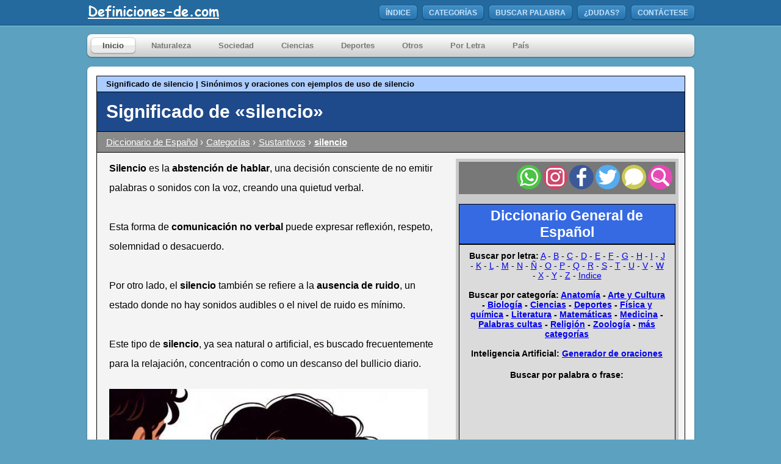

--- FILE ---
content_type: text/html; charset=iso-8859-1
request_url: https://www.definiciones-de.com/Definicion/de/silencio.php
body_size: 21684
content:

<!DOCTYPE html>
<html lang="es">
<head>
<meta http-equiv="Content-Type" content="text/html; charset=iso-8859-1" />

<meta name="description" content="Significado de silencio: m. Abstención de hablar.    Esta acepción de silencio se refiere a la acción voluntaria de no emitir palabras o sonidos con la voz, manteniendo una quietud verbal.    Puede ser una forma de comunic">
<meta property="fb:app_id" content="2099378923621008" />
<meta name="viewport" content="width=device-width" />

<title>Significado de &laquo;silencio&raquo;</title>

<script defer type="text/javascript">
	function lookup(inputString) {
		if(inputString.length == 0) {
			// Hide the suggestion box.
			$('#suggestions').hide();
		} else {
			$.post("../../../Definiciones/rpc.php", {queryString: ""+inputString+""}, function(data){
				if(data.length >0) {
					$('#suggestions').show();
					$('#autoSuggestionsList').html(data);
				}
			});
		}
	} // lookup
	
	function fill(thisValue) {
		$('#inputString').val(thisValue);
		setTimeout("$('#suggestions').hide();", 200);
		
			if (typeof(thisValue)!="undefined"){
			var pagina = 'https://www.definiciones-de.com/Definicion/de/'+thisValue+'.php';
			document.location.href=pagina;}
	}


function addLink() {
   if (typeof window.getSelection == "undefined") return; //IE8 or earlier...

    var body_element = document.getElementsByTagName('body')[0];
    var selection = window.getSelection();

    //if the selection is short let's not annoy our users
    if (("" + selection).length < 30) return;

    //create a div outside of the visible area
    var newdiv = document.createElement('div');
    newdiv.style.position = 'absolute';
    newdiv.style.left = '-99999px';
    body_element.appendChild(newdiv);
	var slct = selection.getRangeAt(0);
    newdiv.appendChild(slct.cloneContents());			
				
    //we need a <pre> tag workaround
    //otherwise the text inside "pre" loses all the line breaks!
    if (slct.commonAncestorContainer.nodeName == "PRE") {
        newdiv.innerHTML = "<pre>" + newdiv.innerHTML + "</pre>";
    }

		newdiv.innerHTML += "<br /><br />Fuente: <a href=\"https://www.definiciones-de.com\">https://www.definiciones-de.com</a>";
		
   selection.selectAllChildren(newdiv);
   window.setTimeout(function () { body_element.removeChild(newdiv); }, 200);

}
function listener(){
	var doc = document.documentElement;
	doc.oncopy = addLink;
}

</script>

<style type="text/css" media="all">
/* Global Defaults
=====================================================================*/
body,div,ul,li {
    margin:0;
    padding:0;
}

ul {
    list-style:none;
}

:focus {
    outline: 0;
}
.clear { 
    clear:both;
}
/* Global Elements
=====================================================================*/
body {
    background:#5da1c0 url(//www.definiciones-de.com/header/header.png) repeat-x;
    line-height: 1.6em;
    font:11px arial, verdana, serif;
}
.replace{
    position:relative;
    margin:0;
    padding:0;
    /* \*/
    overflow:hidden;
    /* */
}
.replace span{
    display:block;
    position:absolute;
    top:0;
    left:0;
    z-index:1;
}
.skiplink{
    display:none;
}

.tablaEspecial {
    border-collapse:collapse;
    border-spacing:0;
}

/* Start CSS Coding
=====================================================================*/
#wrapper {
    width:999px;
    margin:0 auto;
}
#header {
    width:999px;
    height:43px;
    margin: 0 0 12px 0;
}
#logo{
    width:255px;
    height:43px;
    font-size:1.2em;
    position:relative;
    overflow:hidden;
    display:inline;
    float:left;
    text-indent: -5000px;
}
#logo span{
    background:url(//www.definiciones-de.com/header/logo.png) no-repeat;
/*    background-image: url(//s3.amazonaws.com/alegsa/sprites/sprite_270.png);*/
 /*   background-position: -10px -132px;*/
    position:absolute;
    width:100%;
    height:100%;
    cursor:pointer;
}
#menutop {
    float: right;
    display: inline;
    margin: 8px 0 0 0;
    height: 27px;
}

#menutop a, #menutop a:link, #menutop a:visited, #menutop a:hover{
    color:#0071c8;
    text-decoration:none;
}

#menutop li {
    display: inline;
    float: left;
    height: 27px;
/*    background: url(//www.alegsa.com.ar/header/topmenu_left.png) no-repeat;*/
    background-image: url(//www.definiciones-de.com/sprites/sprite_270.png);
    background-position: -10px -10px;
    margin: 0 6px 0 0;
}
#menutop li a, #menutop li a:link, #menutop li a:visited {
    display: inline;
    float: left;
    height: 21px;
    background: url(//www.definiciones-de.com/header/topmenu_right.png) no-repeat 100% 0;
    padding:6px 12px 0 12px;
    font-size:1.1em;
    color:#c7e5fc;
    font-weight:bold;
    text-transform:uppercase;
}
#menutop li:hover {
    background-position:-10px -37px;
}
#menutop li:hover a, #menutop li:hover a:link, #menutop li:hover a:visited, #menutop li a:hover {
    background-position:100% -27px;
    color:#fff;
    text-decoration:none;
}
#menutop li.last {
    margin: 0;
}

#placemainmenu {
    width: 999px;
    height: 41px;
/*    background: url(//www.alegsa.com.ar/menu/mainmenu.png) no-repeat;*/
    background-image: url(//www.definiciones-de.com/sprites/sprite_1019.png);
    background-position: -10px -10px;
    margin: 0 0 12px 0;
}

#mainmenu {
    position:relative;
    width:760px;
    height:28px;
    float:left;
    display: inline;
    margin: 6px 0 0 0;
    padding: 0 0 0 7px;
    z-index:3000;
}

#framefb {
	position:relative;
	padding-top:10px;
}

#anuncio {
	position:relative;
	padding-bottom:10px;
	padding-left:5px;
}

#mainmenu a, #mainmenu a:link, #mainmenu a:visited, #mainmenu a:hover{
    color:#0071c8;
    text-decoration:none;
}

#mainmenu li {
    display:inline;
    float:left;
    height:28px;
    margin:0 5px 0 0;
    position:relative;
}
#mainmenu li:hover, #mainmenu li.active {
/*    background:url(//www.alegsa.com.ar/menu/menu_left.png) no-repeat;*/
    background-image: url(//www.definiciones-de.com/sprites/sprite_270.png);
    background-position: -10px -84px;
}
#mainmenu li a, #mainmenu li a:link, #mainmenu li a:visited {
    display:inline;
    float:left;
    height:22px;
    padding:6px 20px 0 20px;
    font-size:1.2em;
    font-weight:bold;
    color:#797979;
}
#mainmenu li a:hover, #mainmenu li.active a, #mainmenu li.active a:link, #mainmenu li.active a:visited, #mainmenu li:hover a, #mainmenu li:hover a:link, #mainmenu li:hover a:visited {
    background:url(//www.definiciones-de.com/menu/menu_right.png) no-repeat 100% 0;
    text-decoration:none;
    color: #4b4b4b;
}
/* Start CSS POPUP Menu
=====================================================================*/
#placemainmenu #mainmenu ul a{
    text-align:left;
    border:none;
    background:none;
}
#placemainmenu ul ul {
    position:absolute;
    z-index:1000;
    display:none;
    width:189px;
    margin:26px 0 0 0;
    left:0;
    border-top:none;
}
#placemainmenu ul li ul li, #placemainmenu ul li ul li:hover {
    display:inline;
    width:183px;
    height:28px;
    float:left;
/*    background:url(//www.alegsa.com.ar/menu/dropdown_back.png) no-repeat;*/
    background-image: url(//www.definiciones-de.com/sprites/sprite_270.png);
    background-position: -10px -244px;
    padding: 2px 0 0 6px;
}
#placemainmenu ul li ul li.top, #placemainmenu ul li ul li.top:hover {
    width:183px;
    height:28px;
/*    background:url(//www.alegsa.com.ar/menu/dropdown_top.png) no-repeat;*/
    background-image: url(//www.definiciones-de.com/sprites/sprite_270.png);
    background-position: -10px -187px;
    padding:9px 0 0 6px;
}
#placemainmenu ul li ul li.bottom, #placemainmenu ul li ul li.bottom:hover {
    width:183px;
    height:31px;
/*    background:url(//www.alegsa.com.ar/menu/dropdown_bottom.png) no-repeat;*/
    background-image: url(//www.definiciones-de.com/sprites/sprite_270.png);
    background-position: -10px -294px;
    padding:2px 0 0 6px;
}
#placemainmenu #mainmenu li:hover ul li a, #placemainmenu #mainmenu li:hover ul li a:link, #placemainmenu #mainmenu li:hover ul li a:visited {
    width:159px;
    color:#4b4b4b;
    font-size:1.1em;
    display:inline;
    float: left;
    height:18px;
    padding: 6px 9px 0 9px;
    margin: 0;
    text-transform:none;
    background:none;
    font-weight: lighter;
}
#placemainmenu #mainmenu li:hover ul li a:hover, #placemainmenu #mainmenu li ul li a:hover {
    text-decoration:none;
    color:#fff;
/*    background:url(//www.alegsa.com.ar/menu/dropdown_hover.png) no-repeat;*/
    background-image: url(//www.definiciones-de.com/sprites/sprite_270.png);
    background-position: -10px -344px;
}
div#placemainmenu li:hover ul ul,
div#placemainmenu li li:hover ul ul
{display:none;}

div#placemainmenu li:hover ul,
div#placemainmenu li li:hover ul
{display:block;}
/* End CSS Drop Down Menu */

#contenttop {
    width: 999px;
    height: 16px;
/*    background: url(//www.alegsa.com.ar/content/content_top.png) no-repeat;*/
    background-image: url(//www.definiciones-de.com/sprites/sprite_1019.png);
    background-position: -10px -71px;
    font-size: 0;
}
#content {
    position:relative;
    width: 965px;
    background: url(//www.definiciones-de.com/content/content_back.png) repeat-y;
    padding: 0px 17px 17px 17px;
    z-index:0;
}
#contentbot {
    width: 999px;
    height: 16px;
/*    background: url(//www.alegsa.com.ar/content/content_bot.png) no-repeat;*/
    background-image: url(//www.definiciones-de.com/sprites/sprite_1019.png);
    background-position: -10px -108px;
    font-size: 0;
}

#contentfooter {
    position:absolute;
    width: 980px;
    height: 16px;
/*    background: url(//www.alegsa.com.ar/footer/foot.png) no-repeat;*/
    background-image: url(//www.definiciones-de.com/sprites/sprite_1019.png);
    background-position: -10px -144px;
    padding: 5px 17px 17px 17px;
    z-index:1;
}
#contactofooter a, #contactofooter a:link, #contactofooter a:visited, #contactofooter a:hover{
    color:#0071c8;
    text-decoration:none;
}

#contactofooter a:focus, #contactofooter a:hover{
    text-decoration:underline;
}

#contactofooter {
    position:relative;
    float: right;
    margin: 6px 10px 0 0;
    z-index:2;
}
.EstiloPoliticas {
    color:#1A4877;
    font-weight: bold;
}

	h3 {
		margin: 0px;
		padding: 0px;	
	}

	.suggestionsBox {
		position:absolute;
		left: 575px;
		margin: 10px 0px 0px 0px;
		width: 200px;
		background-color: #212427;
		-moz-border-radius: 7px;
		-webkit-border-radius: 7px;
		border: 2px solid #000;	
		color: #fff;
		z-index:14;
	}
	
	.suggestionList {
		margin: 0px;
		padding: 0px;
	}
	
	.suggestionList li {
		
		margin: 0px 0px 3px 0px;
		padding: 3px;
		cursor: pointer;
	}
	
	.suggestionList li:hover {
		background-color: #659CD8;
	}
	

a:hover{
	color:#09F;
}

a.clase1:link {color:#000000;
text-decoration:none;
border-bottom: thin dotted #B3ADFF;
} 
a.clase1:hover {color:#09F;
text-decoration:none;
} 

#cabecera {
	background:#366AE2;
	font:Verdana;
	font-size:23px;
	color:#FFF;
	font-weight:bolder;
	padding:5px 15px 5px 15px;
	border: 1px solid #000;
}
#cabecera a {
	text-decoration:none;
	color:#FFF;
}

#busqueda {
	background:#DBDBDB;
	font:Verdana;
	font-size:14px;
	color:#000;
	padding:10px 15px 10px 15px;
	border: 1px solid #000;
}
#cabeceraAdicional {
	background:#ABCCFE;
	font:Verdana;
	font-size:8px;
	color:#000;
	padding:5px 15px 5px 15px;
	border-bottom: 1px solid;
	border-left: 1px solid;
	border-right: 1px solid;
	border-top: 1px solid;
	border-color:#000;
}
#tituloDefinicion {
	background:#1E498A;
	font:Verdana;
	font-size:15px;
	color:#FFF;
	border-bottom: 1px solid;
	border-left: 1px solid;
	border-right: 1px solid;
	border-top:none;
	border-color:#000;
	padding:15px 15px 15px 15px;
}
#categoria_bread {
	background:#8A8A8A;
	font:Verdana;
	font-size:15px;
	color:#FFF;
	border-bottom: 1px solid;
	border-left: 1px solid;
	border-right: 1px solid;
	border-top:none;
	border-color:#000;
	padding:3px 3px 3px 15px;
}
#categoria_bread a {
	color:#FFF;
}
#categoria_bread a:hover {
	color:#FAFF55;
}
#titular{
	display: inline;
	font-size:15px;
}
#titular_principal{
	display: inline;
	font-size: 30px;
}
#definicion {
	background: #F4F4F4;
	font: Verdana;
	font-size: 16px;
	color: #000;
	border-bottom: 1px solid;
	border-left: 1px solid;
	border-right: 1px solid;
	border-top: none;
	border-color: #000;
	padding-bottom: 15px;
	padding-left: 10px;
	padding-right: 10px;
	padding-top: 10px;
}
#informacion {
	padding: 0px 10px 10px 0px;
	width: 550px;
	margin-bottom: 15px;
	margin-left: 10px;
	float: left;
	background-color:#F4F4F4;
	line-height: 2;

}

#menuDerecha {
	background: #CACACA;
	float: right;
	padding-top: 5px;
	padding-right: 5px;
	padding-bottom: 5px;
	padding-left: 5px;
	width: 355px;
	bottom: 100px;
	margin-bottom: 15px;
	text-align:center;
}


#cabeceraComent {
	clear:both;
	background:#DFDFDF;
	font:Verdana;
	font-size:12px;
	color:#000;
	border-bottom: 1px solid;
	border-left: 1px solid;
	border-right: 1px solid;
	border-top: 1px solid;
	border-color:#000;
	font-weight:bolder;
	height:20px;
}
#cabeceraComentComentarios {
	padding: 2px 0px 2px 15px;
	float:left;
}
#cabeceraComentComentarios a:link {
	text-decoration:none;
}
#cabeceraComentComentarios a:visited {
	text-decoration:none;
}
#cabeceraComentEscribir {
	background:#FFE888;
	float:right;
	border-left: 1px solid;
	padding: 2px 15px 2px 15px;
	font-weight:bold;
	height:16px;
}
#cabeceraComentEscribir a:link {
	color:#555555;
}
#comentario {
	background:#D9EFFF;
	font:Verdana;
	font-size:12px;
	color:#000;
	border-bottom: 1px solid;
	border-left: 1px solid;
	border-right: 1px solid;
	border-top:none;
	border-color:#000;
	padding:5px 15px 5px 6px;
}
#comentario ul{
	list-style-type: none;
	padding-left: 12px;
}
#comentario li{
	padding-left: 12px;	
	background: url(https://www.definiciones-de.com/Diccionario/marca.gif) 0em 0.4em no-repeat;
	margin-bottom: 5px;
}

#fechaCom {
	font-size: 10px;
	color: #668;
	font-weight:bold;
	padding-left:15px;
}
#todavia {
	padding:5px 5px 5px 5px;
	font-weight:bold;
}
#coment {
	padding:5px 5px 5px 5px;
}
.snips {
	font-size:11px;
}
UL {
	list-style:disc;
	padding-left:20px;
}

ol {
    counter-reset: my-badass-counter;
	margin-left:0px;
	padding-left:5px;
}
ol li {
	padding-bottom:45px;
}

ol li:before {
    content: "• "counter(my-badass-counter)" •";
    counter-increment: my-badass-counter;
    margin-right: 10px;
    font-weight: bold;
	color:blue;
}

#alternating-content .item:nth-child(odd) {
background-color: #eee;  
}

#alternating-content .item:nth-child(even) {
background-color: #ddd;  
}

#alternating-content .item:hover {
background-color: #FFEEB6;  
}

.item{
	margin-bottom:5px;
	padding-bottom:5px;
	padding-right:5px;
	padding-left:5px;
	padding-top:5px;
}

.seccion_titular{
	background-color:#C4C4C4;
	font-weight:bolder;
	padding-left:5px;
	margin-bottom:5px;
	margin-top:10px;
}

.seccion_cuerpo{
	background-color:#eee;
	padding-left:5px;
	padding-top:5px;
	padding-bottom:5px;
	padding-right:5px;
	margin-bottom:20px;
}
.seccion_cuerpo:hover {
	background-color: #FFEEB6; 
}

.explicacion_extra{
	font-size: 80%;
	text-align: right;
}
.explicacion{
	font-size: 80%;
	color:#555555;

}
.frasesita{
	font-style:italic;
}

#abc{
width: 100%;
height: 100%;
opacity: 0.96;
top: 0;
left: 0;
display: none;
position: fixed;			
background-color: #313131;
overflow:auto;
z-index: 10000;
}

img#close{
position: absolute;
right: -14px;
top: -14px;
cursor: pointer;
}

div#popupContact{
position: absolute; 
left: 50%;
top: 17%;
margin-left: -202px;
font-family: Verdana;
z-index: 10001;
}

#formf{
max-width: 300px;
min-width: 250px;
padding: 10px 50px;
border: 2px solid gray;
border-radius: 10px;
font-family: Verdana;
font-weight: bold;
font-size: 16px;
background-color: white;
}

#hd2f{
background-color: #FEFFED;
padding: 20px 35px;
margin: -10px -50px;
text-align:center;
border-radius: 10px 10px 0 0;
}

#hrf{
margin: 10px -50px;
border: 0; 
border-top: 1px solid #ccc;
}
 
#namef{
background-image: url('../../Definiciones/name.jpg');
background-repeat: no-repeat;
background-position: 5px 7px;
width:82%;
padding: 10px;
margin-top: 10px;
border: 1px solid #ccc;
padding-left: 40px;
font-size: 15px;
font-family: Verdana;
}

#emailf{
background-image: url('../../Definiciones/email.png');
background-repeat: no-repeat;
background-position: 5px 7px;
width:82%;
padding: 10px;
margin-top: 10px;
border: 1px solid #ccc;
padding-left: 40px;
font-size: 15px;
font-family: Verdana;
}

#paisf{
background-image: url('../../Definiciones/world.png');
background-repeat: no-repeat;
background-position: 5px 7px;
}

select{
width:82%;
padding: 10px;
margin-top: 10px;
border: 1px solid #ccc;
padding-left: 40px;
font-size: 15px;
font-family: Verdana;
} 

#comentariof{
background-image: url('../../Definiciones/msg.png');
background-repeat: no-repeat;
background-position: 5px 7px;
width:82%;
height: 140px;
padding: 10px;
resize:none;
margin-top: 10px;
border: 1px solid #ccc;
padding-left: 40px;
font-size: 16px;
font-family: Verdana;
margin-bottom: 30px;
}

#submitf{
text-decoration:none;
width:100%;
text-align:center;
display:block;
background-color:#FFBC00;
color: white;
border: 1px solid #FFCB00;
padding: 10px 0;
font-size:20px;
cursor:pointer;
border-radius: 5px;
font-family: Verdana;
}


#alerta{
color:#DD0003;
font-weight:bold;
font-family: Verdana;
font-size: 15px;
}

#correcto{
color:blue;
font-weight:bold;
font-family: Verdana;
font-size: 15px;
}

i{
	color:#4D4D4D;
}

.EstiloSubtitulos {
    color:#1A4877;
    font-weight: bold;
	font-size:larger;
}

h2 { color:#1A4877; font-weight: bold; font-size:larger;  margin-top: 0;  margin-bottom: 0;  margin-left: 0;  margin-right: 0; display:inline;}

 .container_relacionado {
	 width: 50%;
	 margin: auto;
 }

 .categoria_relacionada {
         width: 125px;
         height:auto;
         flex-shrink: 0;
         margin: 30px 15px 15px 15px;
 }
		
.imagen_categoria{
			text-align:center;		
		}
.texto_categoria{
			text-align:center;
		}
#tabla
{
	margin-top: 25px;
}		
#tabla li
{
  margin-bottom: 10px;
}

a.anchor {
    display: block;
    position: relative;
    top: -100px;
    visibility: hidden;
}

#imagenprincipal
{
  margin-top: 25px;
  margin-bottom: 10px;
}
</style>

<link rel="canonical" href="https://www.definiciones-de.com/Definicion/de/silencio.php" ><link rel="alternate" media="only screen and (max-width: 640px)" href="https://www.definiciones-de.com/m/Definicion/de/silencio.php">


<meta name="thumbnail" content="https://www.definiciones-de.com/preimagen_frase/183777.jpg" />
<meta name="robots" content="max-image-preview:large">

<link rel="dns-prefetch" href="//google-analytics.com">
<link rel="dns-prefetch" href="//partner.googleadservices.com">
<link rel="dns-prefetch" href="//pagead2.googlesyndication.com">
<link rel="dns-prefetch" href="//googleads.g.doubleclick.net">
<link rel="dns-prefetch" href="//ajax.googleapis.com">
<link rel="dns-prefetch" href="//apis.google.com">

<link rel="preconnect" href="https://www.google-analytics.com">
<link rel="preconnect" href="https://partner.googleadservices.com">
<link rel="preconnect" href="https://pagead2.googlesyndication.com">
<link rel="preconnect" href="https://googleads.g.doubleclick.net">
<link rel="preconnect" href="https://apis.google.com">


<meta property="og:type" content="article" />
<meta property="og:title" content="Significado de &amp;laquo;silencio&amp;raquo;" />
<meta property="og:description" content="Significado de silencio: m. Abstención de hablar.    Esta acepción de silencio se refiere a la acción voluntaria de no emitir palabras o sonidos con la voz, manteniendo una quietud verbal.    Puede ser una forma de comunic" />
<meta property="og:url" content="https://www.definiciones-de.com/Definicion/de/silencio.php" />
<meta property="og:site_name" content="Definiciones-de.com" />
<meta property="article:tag" content="definición" />
<meta property="article:tag" content="significado" />
<meta property="article:tag" content="silencio" />
<meta property="article:published_time" content="2024-03-24T00:00:00-03:00" />
<meta property="article:modified_time" content="2024-03-24T00:00:00-03:00" />
<meta property="og:updated_time" content="2024-03-24T00:00:00-03:00" />
<meta property="og:image" content="https://www.definiciones-de.com/preimagen_frase/183777.jpg" />


</head>

<body>

<script defer type="application/ld+json">
  {
    "@context": "https://schema.org",
    "@type": "Article",
    "mainEntityOfPage":{
      "@type":"WebPage",
      "@id":"https://www.definiciones-de.com/Definicion/de/silencio.php"
    },
    "headline": "Significado de &laquo;silencio&raquo;",
"image": {
      "@type": "ImageObject",
      "url": "https://www.definiciones-de.com/preimagen_frase/183777.jpg"},    "datePublished": "2024-03-24T00:00:00-03:00",
    "dateModified": "2024-03-24T00:00:00-03:00",
    "author": {
      "@type": "Person",
      "name": "Leandro Alegsa",
	  "publishingPrinciples": "https://www.definiciones-de.com/Definiciones/general_autor.php",
	  "description": "Webmaster, programador, diseñador; estudiante de inglés y alemán.",
	  "sameAs": "https://www.facebook.com/Alegsa.com.ar/"
	},
    "publisher": {
      "@type": "Organization",
      "name": "Definiciones-de.com",
	  "url" : "https://www.definiciones-de.com",
      "logo": {
        "@type": "ImageObject",
        "url": "https://www.definiciones-de.com/amp/logo.png",
        "width": 514,
        "height": 60
      }
    },
    "description": "Significado de silencio: m. Abstención de hablar.    Esta acepción de silencio se refiere a la acción voluntaria de no emitir palabras o sonidos con la voz, manteniendo una quietud verbal.    Puede ser una forma de comunic"
  }
  </script>

<script defer>
function buscaUnidadContextual(unidad_contexual, ubicacion, palabra, id_frase){

		$.ajax({
             url: '../../Definiciones/buscar_unidad_contextual.php',
             data: { unidad_contextual: unidad_contexual, palabra: palabra, id_frase: id_frase},
             type: 'POST',
             success: function (data) {
				 $(  '#texto'+ubicacion ).text('');
                 $(  '#texto'+ubicacion ).html(data);
 
             }
	     });
		
}
</script>

<div id="wrapper">
	<div id="header">
		<a href="https://www.definiciones-de.com/index.php" class="replace" id="logo"><span></span>Definiciones-de.com</a>
		<ul id="menutop">
	    <li><a href="//www.definiciones-de.com/index.php">ÍNDICE</a></li>
        <li><a href="//www.definiciones-de.com/Definiciones/general_categorias.php">CATEGORÍAS</a></li>
        <li><a href="//www.definiciones-de.com/buscar.php">BUSCAR PALABRA</a></li>
        <li><a href="javascript:" onclick ="div_show()" rel="nofollow">¿DUDAS?</a></li>
        <li class="last"><a href="//www.definiciones-de.com/Definiciones/general_politicas.php">CONTÁCTESE</a></li>
		</ul>
	</div>
</div>
<div id="wrapper">
<div id="placemainmenu">
  		<ul id="mainmenu">
			<li class="active"><a href="//www.definiciones-de.com/index.php">Inicio</a></li>
			          
            <li><a href="#">Naturaleza</a>
				<ul>
					<li class="top"><a href="//www.definiciones-de.com/Definicion/Cat/16_0.php">Anatomía</a></li>
                    <li><a href="//www.definiciones-de.com/Definicion/Cat/15_0.php">Astronomía</a></li>
                    <li><a href="//www.definiciones-de.com/Definicion/Cat/44_0.php">Aves</a></li>
           			<li><a href="//www.definiciones-de.com/Definicion/Cat/6_0.php">Biología</a></li>
                    <li><a href="//www.definiciones-de.com/Definicion/Cat/7_0.php">Botánica</a></li>
                    <li><a href="//www.definiciones-de.com/Definicion/Cat/197_0.php">Ecología</a></li>
                    <li><a href="//www.definiciones-de.com/Definicion/Cat/228_0.php">Fauna Acuática</a></li>
                    <li><a href="//www.definiciones-de.com/Definicion/Cat/229_0.php">Microbiología</a></li>
                    <li><a href="//www.definiciones-de.com/Definicion/Cat/223_0.php">Sexualidad</a></li>
                    <li><a href="//www.definiciones-de.com/Definicion/Cat/217_0.php">Paleontología</a></li>
                    <li><a href="//www.definiciones-de.com/Definicion/Cat/194_0.php">Voces de Animales</a></li>
					<li class="bottom"><a href="//www.definiciones-de.com/Definicion/Cat/12_0.php">Zoología</a></li>
				</ul>
		  </li>
            
            <li><a href="#">Sociedad</a>
				<ul>
					<li class="top"><a href="//www.definiciones-de.com/Definicion/Cat/5_0.php">Arte y Cultura</a></li>
                    <li><a href="//www.definiciones-de.com/Definicion/Cat/209_0.php">Artes y Técnicas</a></li>
                    <li><a href="//www.definiciones-de.com/Definicion/Cat/25_0.php">Biografías</a></li>
					<li><a href="//www.definiciones-de.com/Definicion/Cat/21_0.php">Historia</a></li>
                    <li><a href="//www.definiciones-de.com/Definicion/Cat/158_0.php">Cristianismo</a></li>
                    <li><a href="//www.definiciones-de.com/Definicion/Cat/19_0.php">Economía</a></li>
                    <li><a href="//www.definiciones-de.com/Definicion/Cat/196_0.php">Educación</a></li>
                    <li><a href="//www.definiciones-de.com/Definicion/Cat/200_0.php">Oficios</a></li>
                    <li><a href="//www.definiciones-de.com/Definicion/Cat/164_0.php">Palabras Cultas</a></li>
                    <li><a href="//www.definiciones-de.com/Definicion/Cat/31_0.php">Pintura</a></li>
                    <li><a href="//www.definiciones-de.com/Definicion/Cat/152_0.php">Pueblos Originarios</a></li>
                    <li><a href="//www.definiciones-de.com/Definicion/Cat/2_0.php">Sociedad y Política</a></li>
					<li><a href="//www.definiciones-de.com/Definicion/Cat/156_0.php">Símbolos</a></li>
                    <li><a href="//www.definiciones-de.com/Definicion/Cat/8_0.php">Religión</a></li>
                    <li><a href="//www.definiciones-de.com/Definicion/Cat/208_0.php">Textil y Vestimenta</a></li>
                    <li class="bottom"><a href="//www.definiciones-de.com/Definicion/Cat/17_0.php">Música y Baile</a></li>
				</ul>
			</li>

            <li><a href="#">Ciencias</a>
				<ul>
					<li class="top"><a href="//www.definiciones-de.com/Definicion/Cat/1_0.php">Ciencia</a></li>
                    <li><a href="//www.definiciones-de.com/Definicion/Cat/218_0.php">Cronología</a></li>
					<li><a href="//www.definiciones-de.com/Definicion/Cat/26_0.php">Electr&oacute;nica</a></li>
					<li><a href="//www.definiciones-de.com/Definicion/Cat/30_0.php">Enfermedades</a></li>
                    <li><a href="//www.definiciones-de.com/Definicion/Cat/13_0.php">Física y Química</a></li>
                    <li><a href="//www.definiciones-de.com/Definicion/Cat/9_0.php">Geografía y Geol.</a></li>
                    <li><a href="//www.definiciones-de.com/Definicion/Cat/20_0.php">Matemáticas</a></li>
                    <li><a href="//www.definiciones-de.com/Definicion/Cat/11_0.php">Mecánica</a></li>
                    <li><a href="//www.definiciones-de.com/Definicion/Cat/10_0.php">Medicina</a></li>
                    <li><a href="//www.definiciones-de.com/Definicion/Cat/42_0.php">Meteorología</a></li>
                    <li><a href="//www.definiciones-de.com/Definicion/Cat/227_0.php">Metodología</a></li>
                    <li><a href="//www.definiciones-de.com/Definicion/Cat/14_0.php">Óptica y Fotografía</a></li>
                    <li><a href="//www.definiciones-de.com/Definicion/Cat/221_0.php">Topografía</a></li>
                    <li class="bottom"><a href="//www.definiciones-de.com/Definicion/Cat/22_0.php">Psicología</a></li>
				</ul>
			</li>
 
             <li><a href="#">Deportes</a>
				<ul>
					<li class="top"><a href="//www.definiciones-de.com/Definicion/Cat/18_0.php">Deportes en general</a></li>
					<li><a href="//www.definiciones-de.com/Definicion/Cat/186_0.php">Arquería</a></li>
                    <li><a href="//www.definiciones-de.com/Definicion/Cat/183_0.php">Artes Marciales</a></li>
                    <li><a href="//www.definiciones-de.com/Definicion/Cat/166_0.php">Atletismo</a></li>
                    <li><a href="//www.definiciones-de.com/Definicion/Cat/192_0.php">Automovilismo</a></li>
                    <li><a href="//www.definiciones-de.com/Definicion/Cat/167_0.php">Bádminton</a></li>
                    <li><a href="//www.definiciones-de.com/Definicion/Cat/169_0.php">Balonmano</a></li>
                    <li><a href="//www.definiciones-de.com/Definicion/Cat/170_0.php">Béisbol</a></li>
                    <li><a href="//www.definiciones-de.com/Definicion/Cat/171_0.php">Boxeo y Lucha</a></li>
                    <li><a href="//www.definiciones-de.com/Definicion/Cat/172_0.php">Canotaje y Remo</a></li>
                    <li><a href="//www.definiciones-de.com/Definicion/Cat/174_0.php">Ciclismo</a></li>
                    <li><a href="//www.definiciones-de.com/Definicion/Cat/190_0.php">Deportes Acuáticos</a></li>
                    <li><a href="//www.definiciones-de.com/Definicion/Cat/181_0.php">Deportes Ecuestres</a></li>
                    <li><a href="//www.definiciones-de.com/Definicion/Cat/175_0.php">Esgrima</a></li>
                    <li><a href="//www.definiciones-de.com/Definicion/Cat/176_0.php">Esquí</a></li>
                    <li><a href="//www.definiciones-de.com/Definicion/Cat/177_0.php">Fútbol</a></li>
                    <li><a href="//www.definiciones-de.com/Definicion/Cat/178_0.php">Gimnasia</a></li>
                    <li><a href="//www.definiciones-de.com/Definicion/Cat/179_0.php">Golf</a></li>
                    <li><a href="//www.definiciones-de.com/Definicion/Cat/180_0.php">Halterofilia</a></li>
                    <li><a href="//www.definiciones-de.com/Definicion/Cat/182_0.php">Hockey</a></li>
                    <li><a href="//www.definiciones-de.com/Definicion/Cat/191_0.php">Motociclismo</a></li>
                    <li><a href="//www.definiciones-de.com/Definicion/Cat/172_0.php">Natación</a></li>
                    <li><a href="//www.definiciones-de.com/Definicion/Cat/187_0.php">Navegación a vela</a></li>
                    <li><a href="//www.definiciones-de.com/Definicion/Cat/183_0.php">Snowboard</a></li>
                    <li><a href="//www.definiciones-de.com/Definicion/Cat/185_0.php">Tenis</a></li>
                    <li><a href="//www.definiciones-de.com/Definicion/Cat/188_0.php">Voleibol</a></li>
                    <li class="bottom"><a href="//www.definiciones-de.com/Definicion/Cat/189_0.php">Waterpolo</a></li>
				</ul>
			</li>
            
            <li><a href="#">Otros</a>
				<ul>
					<li class="top"><a href="//www.definiciones-de.com/Definicion/Cat/18_0.php">Literatura y Lengua</a></li>
                    <li><a href="//www.definiciones-de.com/Definicion/Cat/204_0.php">Arabismos</a></li>
	                <li><a href="//www.definiciones-de.com/Definiciones/general_abreviaturas.php">Abreviaturas</a></li>
					<li><a href="//www.definiciones-de.com/Definicion/Cat/32_0.php">Gentilicios</a></li>
                    <li><a href="//www.definiciones-de.com/Definicion/Cat/203_0.php">Insultos</a></li>
					<li><a href="//www.definiciones-de.com/Definicion/Cat/34_0.php">Cocina</a></li>
                    <li><a href="//www.definiciones-de.com/Definicion/Cat/195_0.php">Locuciones</a></li>
					<li><a href="//www.definiciones-de.com/Definicion/Cat/29_0.php">Diccionario Militar</a></li>
					<li><a href="//www.definiciones-de.com/Definicion/Cat/36_0.php">Ocultismo</a></li>
					<li><a href="//www.definiciones-de.com/Definicion/Cat/35_0.php">N&aacute;utica</a></li>
					<li><a href="//www.definiciones-de.com/Definicion/Cat/28_0.php">Unidades de Medidas</a></li>
                    <li class="bottom"><a href="//www.definiciones-de.com/Definicion/Cat/23_0.php">Mitología</a></li>
				</ul>
			</li>
            <li><a href="#">Por Letra</a>
				<ul>
					<li class="top"><a href="//www.definiciones-de.com/Definicion/L/a_0.php">Letra A</a></li>
					<li><a href="//www.definiciones-de.com/Definicion/L/a_0.php">Letra B</a></li>
                    <li><a href="//www.definiciones-de.com/Definicion/L/b_0.php">Letra C</a></li>
                    <li><a href="//www.definiciones-de.com/Definicion/L/c_0.php">Letra D</a></li>
                    <li><a href="//www.definiciones-de.com/Definicion/L/d_0.php">Letra E</a></li>
                    <li><a href="//www.definiciones-de.com/Definicion/L/e_0.php">Letra F</a></li>
                    <li><a href="//www.definiciones-de.com/Definicion/L/f_0.php">Letra G</a></li>
                    <li><a href="//www.definiciones-de.com/Definicion/L/g_0.php">Letra H</a></li>
                    <li><a href="//www.definiciones-de.com/Definicion/L/h_0.php">Letra I</a></li>
                    <li><a href="//www.definiciones-de.com/Definicion/L/i_0.php">Letra J</a></li>
                    <li><a href="//www.definiciones-de.com/Definicion/L/k_0.php">Letra K</a></li>
                    <li><a href="//www.definiciones-de.com/Definicion/L/m_0.php">Letra M</a></li>
                    <li><a href="//www.definiciones-de.com/Definicion/L/n_0.php">Letra N</a></li>
                    <li><a href="//www.definiciones-de.com/Definicion/L/ñ_0.php">Letra Ñ</a></li>
                    <li><a href="//www.definiciones-de.com/Definicion/L/o_0.php">Letra O</a></li>
                    <li><a href="//www.definiciones-de.com/Definicion/L/p_0.php">Letra P</a></li>
                    <li><a href="//www.definiciones-de.com/Definicion/L/q_0.php">Letra Q</a></li>
                    <li><a href="//www.definiciones-de.com/Definicion/L/r_0.php">Letra R</a></li>
                    <li><a href="//www.definiciones-de.com/Definicion/L/s_0.php">Letra S</a></li>
                    <li><a href="//www.definiciones-de.com/Definicion/L/t_0.php">Letra T</a></li>
                    <li><a href="//www.definiciones-de.com/Definicion/L/u_0.php">Letra U</a></li>
                    <li><a href="//www.definiciones-de.com/Definicion/L/v_0.php">Letra V</a></li>
                    <li><a href="//www.definiciones-de.com/Definicion/L/w_0.php">Letra W</a></li>
                    <li><a href="//www.definiciones-de.com/Definicion/L/x_0.php">Letra X</a></li>
                    <li><a href="//www.definiciones-de.com/Definicion/L/y_0.php">Letra Y</a></li>
                    <li class="bottom"><a href="//www.definiciones-de.com/Definicion/L/z_0.php">Letra Z</a></li>
				</ul>
			</li>
            <li><a href="#">País</a>
				<ul>
					<li class="top"><a href="//www.definiciones-de.com/Definicion/Cat/123_0.php">Argentinismos</a></li>
					<li><a href="//www.definiciones-de.com/Definicion/Cat/142_0.php">Bolivianismos</a></li>
					<li><a href="//www.definiciones-de.com/Definicion/Cat/139_0.php">Chilenismos</a></li>
                    <li><a href="//www.definiciones-de.com/Definicion/Cat/128_0.php">Colombianismos</a></li>
                    <li><a href="//www.definiciones-de.com/Definicion/Cat/127_0.php">Costarriqueñismos</a></li>
					<li><a href="//www.definiciones-de.com/Definicion/Cat/145_0.php">Cubanismos</a></li>
					<li><a href="//www.definiciones-de.com/Definicion/Cat/138_0.php">Dominicanismos</a></li>
					<li><a href="//www.definiciones-de.com/Definicion/Cat/122_0.php">Ecuatorianismos</a></li>
                    <li><a href="//www.definiciones-de.com/Definicion/Cat/151_0.php">Españolismos</a></li>
                    <li><a href="//www.definiciones-de.com/Definicion/Cat/148_0.php">Estadounidismos</a></li>
					<li><a href="//www.definiciones-de.com/Definicion/Cat/129_0.php">Guatemalismos</a></li>
                    <li><a href="//www.definiciones-de.com/Definicion/Cat/132_0.php">Hondureñismos</a></li>
                    <li><a href="https://it.definiciones-de.com">Italianismos</a></li>
                    <li><a href="//www.definiciones-de.com/Definicion/Cat/121_0.php">Mexicanismos</a></li>
                    <li><a href="//www.definiciones-de.com/Definicion/Cat/133_0.php">Nicaraguanismos</a></li>
                    <li><a href="//www.definiciones-de.com/Definicion/Cat/135_0.php">Panameñismos</a></li>
                    <li><a href="//www.definiciones-de.com/Definicion/Cat/136_0.php">Paraguayismos</a></li>
                    <li><a href="//www.definiciones-de.com/Definicion/Cat/144_0.php">Peruanismos</a></li>
                    <li><a href="//www.definiciones-de.com/Definicion/Cat/134_0.php">Puertorriqueñismos</a></li>
                    <li><a href="//www.definiciones-de.com/Definicion/Cat/137_0.php">Rioplatense</a></li>
                    <li><a href="//www.definiciones-de.com/Definicion/Cat/130_0.php">Salvadoreñismos</a></li>
                    <li><a href="//www.definiciones-de.com/Definicion/Cat/149_0.php">Spanglish</a></li>
                    <li><a href="//www.definiciones-de.com/Definicion/Cat/140_0.php">Uruguayismos</a></li>
                    <li class="bottom"><a href="//www.definiciones-de.com/Definicion/Cat/141_0.php">Venezonalismos</a></li>
				</ul>
			</li>
		</ul>

</div>
</div>
<div id="wrapper">
	<div id="contenttop"></div>

  <div id="content">
    <div id="cabeceraAdicional">
      <span id="titular" style="font-size:small; font-weight:bold;">Significado de silencio | Sinónimos y oraciones con ejemplos de uso de silencio</span></div>

<div id="abc">
	 <!-- Popup div starts here -->
 <div id="popupContact"> 
	<!-- contact us form -->
		<form action="#" method="post" id="formf" >
			<img src="../../Definiciones/3.png" id="close" onclick ="div_hide()" />
			<span id="hd2f">Envíanos un mensaje</span><hr id="hr2"/>
            <div id="texto"></div>
			<input type="text" name="name" id="namef" placeholder="Nombre o apodo (público)"/>
			
			<input type="text" name="email" id="emailf" placeholder="Email (se mantendrá en privado)"/>
           
            <select name="pais" id="paisf" placeholder="Pais">
                  <option>Escoja un pa&iacute;s listado</option>
                  <option>Argentina</option>
                  <option>Chile</option>
                  <option>Colombia</option>
                  <option>Cuba</option>
                  <option>Ecuador</option>
                  <option>Espa&ntilde;a</option>
                  <option>M&eacute;xico</option>
                  <option>Per&uacute;</option>
                  <option>Venezuela</option>
                  <option>Uruguay</option>
                  <option>---------------------</option>
                  <option>Bolivia</option>
                  <option>Brasil</option>
                  <option>Costa Rica</option>
                  <option>El Salvador</option>
                  <option>EEUU</option>
                  <option>Guatemala</option>
                  <option>Hait&iacute;</option>
                  <option>Honduras</option>
                  <option>Nicaragua</option>
                  <option>Panam&aacute;</option>
                  <option>Paraguay</option>
                  <option>Rep. Dominicana</option>
                  <option>Puerto Rico</option>
                  <option>---------------------</option>
                  <option>Alemania</option>
                  <option>Australia</option>
                  <option>Canad&aacute;</option>
                  <option>China</option>
                  <option>Francia</option>
                  <option>Italia</option>
                  <option>Jap&oacute;n</option>
                  <option>Portugal</option>
                  <option>Reino Unido</option>
                  <option>Rusia</option>
                  <option>--- Continentes ---</option>
                  <option>&Aacute;frica</option>
                  <option>Asia</option>
                  <option>Ocean&iacute;a</option>
                  <option>Europa</option>
                  <option>Am&eacute;rica</option>
                  <option>Otro</option>
                </select>
					
			<textarea name="comentario" placeholder="Comentario o duda..." id="comentariof"></textarea>
			
			<a id="submitf" href="javascript: check_empty(19581)">Enviar</a>
			
		</form>
 </div> 
 <!-- Popup div ends here -->
 </div>

    <div id="tituloDefinicion">
      <h1 id="titular_principal">Significado de &laquo;silencio&raquo;</h1>
    </div>
    <div id="categoria_bread">
      <div style="padding-bottom:5px; padding-top:5px" itemscope itemtype="https://schema.org/BreadcrumbList"><div itemprop="itemListElement" itemscope
itemtype="https://schema.org/ListItem" style="float:left; padding-right:5px">
  <a itemprop="item" href="//www.definiciones-de.com/index.php">
    <span itemprop="name">Diccionario de Español</span></a> ›
	<meta itemprop="position" content="1" />
</div><div itemprop="itemListElement" itemscope
itemtype="https://schema.org/ListItem" style="float:left; padding-right:5px">
  <a itemprop="item" href="https://www.definiciones-de.com/Definiciones/general_categorias.php">
    <span itemprop="name">Categorías</span></a> ›
	<meta itemprop="position" content="2" />
</div><div itemprop="itemListElement" itemscope
	itemtype="https://schema.org/ListItem" style="float:left; padding-right:5px">
  <a itemprop="item" href="https://www.definiciones-de.com/Definicion/Cat/146_0.php">
    <span itemprop="name">Sustantivos</span></a> ›
	<meta itemprop="position" content="3" />
</div><div itemprop="itemListElement" itemscope
	itemtype="https://schema.org/ListItem" style="font-weight:bold">
  <a itemprop="item" href="https://www.definiciones-de.com/Definicion/de/silencio.php">
    <span itemprop="name">silencio</span></a>
	<meta itemprop="position" content="4" />
</div></div>    </div>
      <div id="definicion">
      <div id="informacion">
 <b>Silencio</b> es la <b>abstención de hablar</b>, una decisión consciente de no emitir palabras o sonidos con la voz, creando una quietud verbal.<br />
<br />
Esta forma de <b>comunicación no verbal</b> puede expresar reflexión, respeto, solemnidad o desacuerdo.<br />
<br />
Por otro lado, el <b>silencio</b> también se refiere a la <b>ausencia de ruido</b>, un estado donde no hay sonidos audibles o el nivel de ruido es mínimo.<br />
<br />
Este tipo de <b>silencio</b>, ya sea natural o artificial, es buscado frecuentemente para la relajación, concentración o como un descanso del bullicio diario.<div id="imagenprincipal"><img fetchpriority="high" decoding="async" loading="lazy" src="https://www.definiciones-de.com/preimagen_frase/600/183777.jpg" width="95%" alt="silencio: Me miró sutilmente y me sonrió en silencio."></div> 
      

  
     
<div class="snips" style="float:right;"><strong>&nbsp;</strong></div>
<br />
<br />
<div style="float: right; margin: 3px; margin-top: 2px; margin-left: 10px; padding: 3px; border: 1px solid #aaa; background: #efefef;">
   <script async src="//pagead2.googlesyndication.com/pagead/js/adsbygoogle.js"></script>
<!-- definiciones-de.com - arriba principal -->
<ins class="adsbygoogle"
     style="display:inline-block;width:336px;height:280px"
     data-ad-client="ca-pub-3095760207849977"
     data-ad-slot="5685475188"></ins>
<script>
(adsbygoogle = window.adsbygoogle || []).push({});
</script>
        </div>
<strong>
<strong>Tabla de contenido</strong><ul id="tabla"><li><a href="#definicion_snip">Definición de silencio</a></li><li><a href="#etimologia_snip">Etimología de silencio</a><li><a href="https://www.definiciones-de.com/Sinonimos/de/silencio.php">Sinónimos de silencio</a><li><a href="#usos_snip">Oraciones de ejemplos con "silencio"</a></li><li><a href="#analisis_snip">Análisis de "silencio" como palabra</a></li><li><a href="#cercanas_snip">Palabras cercanas a "silencio"</a></li><li><a href="#asistente_snip">¿Dudas o consultas?</a></li></ul><br><br><a name="definicion_snip" class="anchor"></a><br>Definici&oacute;n de silencio</strong><br />
<ol style="list-style:none">
  <LI> m. <a href="https://www.definiciones-de.com/Definicion/de/abstencion.php">Abstención</a> de <a href="https://www.definiciones-de.com/Definicion/de/hablar.php">hablar</a>.<br />
<br />
Esta acepción de "silencio" se refiere a la acción voluntaria de no emitir palabras o sonidos con la voz, manteniendo una <a href="https://www.definiciones-de.com/Definicion/de/quietud.php">quietud</a> verbal.<br />
<br />
Puede ser una forma de comunicación no verbal, indicando <a href="https://www.definiciones-de.com/Definicion/de/reflexion.php">reflexión</a>, <a href="https://www.definiciones-de.com/Definicion/de/respeto.php">respeto</a>, <a href="https://www.definiciones-de.com/Definicion/de/solemnidad.php">solemnidad</a>, o incluso <a href="https://www.definiciones-de.com/Definicion/de/desacuerdo.php">desacuerdo</a>.<br />
<br />
Este tipo de silencio es activo y consciente, implicando una decisión de no hablar en un momento o situación específicos.<br /><br /><i>Ejemplos de uso: "Durante la reunión, opté por el silencio para no intensificar la discusión".<br />
<br />
"El maestro pidió silencio a sus alumnos para comenzar la clase".<br />
<br />
"Permanecer en silencio".</i><LI> <a href="https://www.definiciones-de.com/Definicion/de/ausencia.php">Ausencia</a> de <a href="https://www.definiciones-de.com/Definicion/de/ruido.php">ruido</a>.<br />
<br />
En esta acepción, "silencio" describe un estado o ambiente donde no hay sonidos audibles o donde el nivel de <a href="https://www.definiciones-de.com/Definicion/de/ruido.php">ruido</a> es extremadamente bajo.<br />
<br />
Este tipo de silencio puede ser natural o artificial, y es a menudo buscado para la <a href="https://www.definiciones-de.com/Definicion/de/relajacion.php">relajación</a>, <a href="https://www.definiciones-de.com/Definicion/de/concentracion.php">concentración</a> o como un <a href="https://www.definiciones-de.com/Definicion/de/respiro.php">respiro</a> del bullicio cotidiano.<br />
<br />
La ausencia de ruido puede ser total o relativa, dependiendo del contexto y de la percepción individual.<br /><br /><i>Ejemplos de uso: "El silencio del bosque al amanecer es casi mágico, solo se escucha el canto de los pájaros".<br />
<br />
"Después de que todos se fueron, el silencio inundó la casa, permitiéndome finalmente concentrarme en mi lectura".<br />
<br />
"Eel silencio de la noche".</i><br /><br /><div><a name="etimologia_snip" id="etimologia_snip" class="anchor"></a><em>Origen etimológico de silencio: &#112;&#114;&#111;&#118;&#105;&#101;&#110;&#101;&#32;&#100;&#101;&#32;&#108;&#97;&#32;&#112;&#97;&#108;&#97;&#98;&#114;&#97;&#32;&#108;&#97;&#116;&#105;&#110;&#97;&#32;&#115;&#105;&#108;&#101;&#110;&#116;&#105;&#117;&#109;&#46;</em></div></ol>

<br /><strong>Segundo diccionario:</strong><br><strong>silencio</strong><br><ol style="list-style:none"><div><a name="etimologia_snip" id="etimologia_snip" class="anchor"></a><em>Origen de la palabra: (latín silentium.)</em><br /><br /><LI>m. Abstención de hablar.<LI>fig. Falta de ruido.<LI>fig. Efecto de no hablar por escrito. El silencio de los periódicos sobre tal asunto.<LI>For. Desestimación tácita de una petición o recurso por el mero vencimiento del plazo que la administración pública tiene para resolver.<LI>Mús. Pausa.<LI>Perpetuo silencio. For. Fórmula con que se prohíbe al actor que vuelva a deducir la acción o a instar sobre ella.<LI>En silencio, m. adv. fig. Sin protestar, sin quejarse.<LI>Aguantar en silencio. Entregar uno una cosa al silencio, fr. fig. Olvidarla, no mencionarla más.<LI>Imponer uno silencio, fr. Tratándose de personas, hacerlas callar.<LI>fig. Tratándose de pasiones, reprimirlas.<LI>Pasar uno en silencio una cosa. f. Omitirla, no mencionarla.<hr> <i>2º artículo</i><br /></ol><ol style="list-style:none"><div><a name="etimologia_snip" id="etimologia_snip" class="anchor"></a><em>Origen de la palabra: conjugación del verbo «silenciar», modificándolo así: silenci<b>o</b></em><br /><br /><LI> (silencio) conju. v. Conjugación del verbo <a href="https://www.definiciones-de.com/Definicion/de/silenciar.php">silenciar</a>. Se trata de la primera persona del singular (yo silencio) del Presente del Indicativo.<br />
<br />
&diams; Leer oraciones donde se usa «silencio» aquí: <a href ="#usos_snip" class="smoothScroll">Ejemplos de usos de silencio</a><br />
<br />
&diams; Ver todas las conjugaciones de «silenciar» aquí: <a href="https://www.definiciones-de.com/Definicion/de/silenciar.php">silenciar</a></ol>   
 

Actualizado: 24/03/2024 <br>Autor: <a href="https://www.definiciones-de.com/Definiciones/general_autor.php">Leandro Alegsa</a><br>


<br />
<div class="antes" style="float:left; background-color:#DDDDDD"><strong>&#x2190; <a href="https://www.definiciones-de.com/Definicion/de/silenciero.php">silenciero</a>&nbsp;</strong></div>
<div class="antes" style="float:right; background-color:#DDDDDD"><strong>&nbsp;<a href="https://www.definiciones-de.com/Definicion/de/silenciosamente.php">silenciosamente</a> &#x2192;</strong></div>
<br />

<a name="sinonimos_snip" id="sinonimos_snip" class="anchor"></a>
<div class="seccion_titular">Sinónimos y antónimos de silencio</div><div id="alternating-content"><div class="item"><strong>Sinónimos</strong>: <a href="https://www.definiciones-de.com/Definicion/de/enmudecimiento.php">enmudecimiento</a>, <a href="https://www.definiciones-de.com/Definicion/de/mudez.php">mudez</a>, <a href="https://www.definiciones-de.com/Definicion/de/mutismo.php">mutismo</a><br><strong>Antónimos</strong>: <a href="https://www.definiciones-de.com/Definicion/de/ruido.php">ruido</a><br></div><div class="item"><strong>Sinónimos</strong>: <a href="https://www.definiciones-de.com/Definicion/de/calma.php">calma</a>, <a href="https://www.definiciones-de.com/Definicion/de/paz.php">paz</a>, <a href="https://www.definiciones-de.com/Definicion/de/quietud.php">quietud</a>, <a href="https://www.definiciones-de.com/Definicion/de/reposo.php">reposo</a>, <a href="https://www.definiciones-de.com/Definicion/de/sosiego.php">sosiego</a>, <a href="https://www.definiciones-de.com/Definicion/de/tranquilidad.php">tranquilidad</a><br><strong>Antónimos</strong>: <a href="https://www.definiciones-de.com/Definicion/de/estridencia.php">estridencia</a>, <a href="https://www.definiciones-de.com/Definicion/de/ruido.php">ruido</a><br></div><div class="item"><strong>Sinónimos</strong>: <a href="https://www.definiciones-de.com/Definicion/de/cautela.php">cautela</a>, <a href="https://www.definiciones-de.com/Definicion/de/discrecion.php">discreción</a>, <a href="https://www.definiciones-de.com/Definicion/de/disimulo.php">disimulo</a>, <a href="https://www.definiciones-de.com/Definicion/de/prudencia.php">prudencia</a>, <a href="https://www.definiciones-de.com/Definicion/de/reserva.php">reserva</a>, <a href="https://www.definiciones-de.com/Definicion/de/secreto.php">secreto</a>, <a href="https://www.definiciones-de.com/Definicion/de/sigilo.php">sigilo</a><br></div>Ver aquí todos los <a href="https://www.definiciones-de.com/Sinonimos/de/silencio.php">sinónimos de silencio</a></div><script async src="//pagead2.googlesyndication.com/pagead/js/adsbygoogle.js"></script>
<!-- Definiciones-de.com - entre secciones escritorio -->
<ins class="adsbygoogle"
     style="display:inline-block;width:468px;height:60px"
     data-ad-client="ca-pub-3095760207849977"
     data-ad-slot="2373076785"></ins>
<script>
(adsbygoogle = window.adsbygoogle || []).push({});
</script><br /><a name="video_snip" id="video_snip" class="anchor"></a>


<script type="text/javascript">
function buttonclick(src, movil, ip) {

  $.ajax({
             url: '../../Definiciones/registrar_clic.php',
             data: { src: src, movil: movil, ip: ip},
             type: 'POST',
             success: function (data) {

             }
	     });
}
</script>

<div></div>
<a name="usos_snip" id="usos_snip" class="anchor"></a>
<div class="seccion_titular">Ejemplos de oraciones con <u>silencio</u> (y derivados)</div><div id="alternating-content"><div class="item">
		&bull; <span id="frasesita0" class="frasesita">&laquo; Me miró sutilmente y me sonrió en <strong>silencio</strong>. &raquo;</span><br><div id="texto0" class="textos_frases">
		</div><div id="imagenia0" style="display: block;"><hr><div itemscope itemtype="https://schema.org/ImageObject">
               <meta itemprop="license" content="https://creativecommons.org/licenses/by-sa/4.0">
			   <meta itemprop="acquireLicensePage" content="https://creativecommons.org/licenses/by-sa/4.0">
			   <meta itemprop="representativeOfPage" content="true">
			   <meta itemprop="inLanguage" content="es-419">
			   <meta itemprop="contentUrl" content="https://www.definiciones-de.com/preimagen_frase/600/183777.jpg">
			   <meta itemprop="isFamilyFriendly" content="true"><img loading="lazy" src="https://www.definiciones-de.com/preimagen_frase/600/183777.jpg" width="95%" alt="silencio: Me miró sutilmente y me sonrió en silencio."
				srcset="https://www.definiciones-de.com/preimagen_frase/600/183777.jpg 600w, https://www.definiciones-de.com/preimagen_frase/183777.jpg 1024w"
  				sizes="(max-width: 600px) 600px,
         		1024px"
				/></div>	<div style="display: flex;  justify-content: right;  align-items: center; padding-right:20px;">
		<div id="compartir" style="float:left; padding-right:20px;"><strong>
        Enviar: 
        </strong></div>
        <div id="google" class="compartir">
        <a href="javascript:window.open('https://pinterest.com/pin/create/button/?url=https://www.definiciones-de.com/Oraciones/silencio.php&media=https://www.definiciones-de.com/preimagen_frase/600/183777.jpg&description=Me+mir%F3+sutilmente+y+me+sonri%F3+en+silencio.', 'newwindow', 'width=500, height=250')" title="Facebook"><img border="0" src="https://www.alegsa.com.ar/scripts/pinterest.svg" loading="lazy" alt="Pinterest" width="30px" height="30px"/></a>
        </div>
		
		<div id="facebook" class="compartir">
        <a href="javascript:window.open('https://www.facebook.com/sharer.php?u='+'https://www.definiciones-de.com/preimagen_frase/600/183777.jpg&quote=Me+mir%F3+sutilmente+y+me+sonri%F3+en+silencio.', 'newwindow', 'width=500, height=250')" title="Facebook"><img border="0" src="https://www.alegsa.com.ar/scripts/facebook.svg" loading="lazy" alt="Facebook" width="30px" height="30px"/></a>
        </div>
		
        <div id="whatsapp" class="compartir">
        <a title="Enviar por whatsapp" href="#" onclick="javascript:window.location='whatsapp://send?text='+'https://www.definiciones-de.com/preimagen_frase/600/183777.jpg';"><img border="0" src="https://www.alegsa.com.ar/scripts/whatsapp.svg" loading="lazy" alt="Whatsapp" width="30px" height="30px"/></a>
        </div>
        
      
</div></div></div><div class="item">
		&bull; <span id="frasesita1" class="frasesita">&laquo; Muchos sufren en <strong>silencio</strong> debido al estigma asociado con la salud mental. &raquo;</span><br><div id="texto1" class="textos_frases">
		</div><div id="imagenia1" style="display: block;"><hr><div itemscope itemtype="https://schema.org/ImageObject">
               <meta itemprop="license" content="https://creativecommons.org/licenses/by-sa/4.0">
			   <meta itemprop="acquireLicensePage" content="https://creativecommons.org/licenses/by-sa/4.0">
			   <meta itemprop="representativeOfPage" content="true">
			   <meta itemprop="inLanguage" content="es-419">
			   <meta itemprop="contentUrl" content="https://www.definiciones-de.com/preimagen_frase/600/137638.jpg">
			   <meta itemprop="isFamilyFriendly" content="true"><img loading="lazy" src="https://www.definiciones-de.com/preimagen_frase/600/137638.jpg" width="95%" alt="silencio: Muchos sufren en silencio debido al estigma asociado con la salud mental."
				srcset="https://www.definiciones-de.com/preimagen_frase/600/137638.jpg 600w, https://www.definiciones-de.com/preimagen_frase/137638.jpg 1024w"
  				sizes="(max-width: 600px) 600px,
         		1024px"
				/></div>	<div style="display: flex;  justify-content: right;  align-items: center; padding-right:20px;">
		<div id="compartir" style="float:left; padding-right:20px;"><strong>
        Enviar: 
        </strong></div>
        <div id="google" class="compartir">
        <a href="javascript:window.open('https://pinterest.com/pin/create/button/?url=https://www.definiciones-de.com/Oraciones/silencio.php&media=https://www.definiciones-de.com/preimagen_frase/600/137638.jpg&description=Muchos+sufren+en+silencio+debido+al+estigma+asociado+con+la+salud+mental.', 'newwindow', 'width=500, height=250')" title="Facebook"><img border="0" src="https://www.alegsa.com.ar/scripts/pinterest.svg" loading="lazy" alt="Pinterest" width="30px" height="30px"/></a>
        </div>
		
		<div id="facebook" class="compartir">
        <a href="javascript:window.open('https://www.facebook.com/sharer.php?u='+'https://www.definiciones-de.com/preimagen_frase/600/137638.jpg&quote=Muchos+sufren+en+silencio+debido+al+estigma+asociado+con+la+salud+mental.', 'newwindow', 'width=500, height=250')" title="Facebook"><img border="0" src="https://www.alegsa.com.ar/scripts/facebook.svg" loading="lazy" alt="Facebook" width="30px" height="30px"/></a>
        </div>
		
        <div id="whatsapp" class="compartir">
        <a title="Enviar por whatsapp" href="#" onclick="javascript:window.location='whatsapp://send?text='+'https://www.definiciones-de.com/preimagen_frase/600/137638.jpg';"><img border="0" src="https://www.alegsa.com.ar/scripts/whatsapp.svg" loading="lazy" alt="Whatsapp" width="30px" height="30px"/></a>
        </div>
        
      
</div></div></div><div class="item">
		&bull; <span id="frasesita2" class="frasesita">&laquo; El <strong>silencio</strong> de la biblioteca era interrumpido únicamente por el sonido de las páginas al pasarlas. &raquo;</span><br><div id="texto2" class="textos_frases">
		</div><div id="imagenia2" style="display: block;"><hr><div itemscope itemtype="https://schema.org/ImageObject">
               <meta itemprop="license" content="https://creativecommons.org/licenses/by-sa/4.0">
			   <meta itemprop="acquireLicensePage" content="https://creativecommons.org/licenses/by-sa/4.0">
			   <meta itemprop="representativeOfPage" content="true">
			   <meta itemprop="inLanguage" content="es-419">
			   <meta itemprop="contentUrl" content="https://www.definiciones-de.com/preimagen_frase/600/83264.jpg">
			   <meta itemprop="isFamilyFriendly" content="true"><img loading="lazy" src="https://www.definiciones-de.com/preimagen_frase/600/83264.jpg" width="95%" alt="silencio: El silencio de la biblioteca era interrumpido únicamente por el sonido de las páginas al pasarlas."
				srcset="https://www.definiciones-de.com/preimagen_frase/600/83264.jpg 600w, https://www.definiciones-de.com/preimagen_frase/83264.jpg 1024w"
  				sizes="(max-width: 600px) 600px,
         		1024px"
				/></div>	<div style="display: flex;  justify-content: right;  align-items: center; padding-right:20px;">
		<div id="compartir" style="float:left; padding-right:20px;"><strong>
        Enviar: 
        </strong></div>
        <div id="google" class="compartir">
        <a href="javascript:window.open('https://pinterest.com/pin/create/button/?url=https://www.definiciones-de.com/Oraciones/silencio.php&media=https://www.definiciones-de.com/preimagen_frase/600/83264.jpg&description=El+silencio+de+la+biblioteca+era+interrumpido+%FAnicamente+por+el+sonido+de+las+p%E1ginas+al+pasarlas.', 'newwindow', 'width=500, height=250')" title="Facebook"><img border="0" src="https://www.alegsa.com.ar/scripts/pinterest.svg" loading="lazy" alt="Pinterest" width="30px" height="30px"/></a>
        </div>
		
		<div id="facebook" class="compartir">
        <a href="javascript:window.open('https://www.facebook.com/sharer.php?u='+'https://www.definiciones-de.com/preimagen_frase/600/83264.jpg&quote=El+silencio+de+la+biblioteca+era+interrumpido+%FAnicamente+por+el+sonido+de+las+p%E1ginas+al+pasarlas.', 'newwindow', 'width=500, height=250')" title="Facebook"><img border="0" src="https://www.alegsa.com.ar/scripts/facebook.svg" loading="lazy" alt="Facebook" width="30px" height="30px"/></a>
        </div>
		
        <div id="whatsapp" class="compartir">
        <a title="Enviar por whatsapp" href="#" onclick="javascript:window.location='whatsapp://send?text='+'https://www.definiciones-de.com/preimagen_frase/600/83264.jpg';"><img border="0" src="https://www.alegsa.com.ar/scripts/whatsapp.svg" loading="lazy" alt="Whatsapp" width="30px" height="30px"/></a>
        </div>
        
      
</div></div></div></div><div class="seccion_titular" style="background-color:#E1E0E0">Leer más <a href="https://www.definiciones-de.com/Oraciones/silencio.php">ejemplos de oraciones con silencio</a></div>
<style type="text/css" media="all">

#categorias_relacionadas{
	height: 110px;
	overflow-x: auto;
	overflow-y: hidden;
	white-space: nowrap;
}

#cat_rel{
	display: inline-block;
	margin-right:15px;
	width: auto;
	height: 70px; 
	flex-shrink: 0;
}

#cat_rel_imagen{
	text-align:center;	
}
#cat_rel_texto{
	text-align:center;
	font-weight:bold;
}

</style>


<div class="seccion_titular">
Compartir la definición, preguntar y buscar
</div>

<div class="seccion_cuerpo">
<style type="text/css" media="all">
#whatsapp{background-color:#4dc247;float:right;}

#facebook{background-color:#3b5998; float:right;}

#instagram{background-color:#cd486b; float:right; }

#twitter{background-color:#55acee;float:right;}

#google{background-color:#dd4b39;float:right;}

#email{background-color:#8E8E8E;float:right;}

#comment{background-color:#CBCA54;float:right;}

#lupa{background-color:#E54AB4;	float:right;}

#link{background-color:#FF484B; float:right;}

.compartir{width: 40px; height: 40px; border-radius: 50%; margin-left:3px;text-align: center;}

.compartir img{  margin-top:5px;}

#cuadro-compartir{
	
	padding-bottom:50px;
	padding-right:5px;
	
	}
</style>

<script>
function copyToClipboard(text) {
var inputc = document.body.appendChild(document.createElement("input"));
inputc.value = window.location.href;
inputc.focus();
inputc.select();
document.execCommand('copy');
inputc.parentNode.removeChild(inputc);
alert("Direccion web copiada al portapapeles.");
}

</script>

<div id="cuadro-compartir">
<div style="float:left; padding-top:8px; color:#4A4A4A;"><b>Compartir</b></div>

	<div id="link" class="compartir">
	<a title="Enlace" href="#a" onclick="copyToClipboard();"><img loading="lazy" border="0" src="https://www.definiciones-de.com/scripts/link.svg" alt="Copiar enlace" width="30px" height="30px"/></a>
	</div>

    <div id="email" class="compartir">
	<a title="E-mail" href="#a" onclick="javascript:window.location='mailto:?subject='+document.title+'&body='+document.title+' - '+window.document.URL;"><img loading="lazy" border="0" src="https://www.definiciones-de.com/scripts/correo.svg" alt="E-mail" width="30px" height="30px"/></a>
	</div>
    
    <div id="twitter" class="compartir">
	<a href="javascript:window.open('https://twitter.com/intent/tweet?url='+window.document.URL, 'newwindow', 'width=500, height=250')" title="Twitter"><img loading="lazy" border="0" src="https://www.definiciones-de.com/scripts/twitter.svg" alt="Twitter" width="30px" height="30px"/></a>
	</div>
    
    <div id="facebook" class="compartir">
	<a href="javascript:window.open('https://www.facebook.com/sharer.php?u='+window.document.URL, 'newwindow', 'width=500, height=250')" title="Facebook"><img loading="lazy" border="0" src="https://www.definiciones-de.com/scripts/facebook.svg" alt="Facebook" width="30px" height="30px"/></a>
	</div>
    
    <div id="whatsapp" class="compartir">
	<a title="Enviar por whatsapp" href="#" onclick="javascript:window.location='whatsapp://send?text='+document.title+' - '+window.document.URL;"><img loading="lazy" border="0" src="https://www.definiciones-de.com/scripts/whatsapp.svg" alt="Whatsapp" width="30px" height="30px"/></a>
	</div>
    
</div>

<div id="cuadro-compartir">
<div style="float:left; padding-top:8px; color:#4A4A4A;"><b>Buscar</b></div>
<div id="lupa" class="compartir">
	<a href="https://www.definiciones-de.com/mbuscar.php"><img loading="lazy" src="https://www.definiciones-de.com/scripts/lupa.svg" alt="Buscar" width="30px" height="30px"/></a>
	</div>
 </div></div>

<div class="seccion_titular">
Usa la inteligencia artificial para resolver tus dudas
</div>

<style>

.novedades_IA {
	padding:5px 5px 5px 5px;
	font:Verdana;
	font-size:15px;
	font-weight:bold;
	background-color:#929292;
	color:#FFFFFF;
	margin-bottom:2px;
	text-align: center;
}

.novedades_texto_IA {
	padding:5px 5px 5px 5px;
	font:Verdana;
	font-size:15px;
	font-weight:bold;
	background-color:#D7D7D7;
	margin-bottom:2px;
	text-align: center;
}

.respuestas_texto_IA {
	padding:5px 5px 5px 5px;
	font:Verdana;
	font-size:15px;
	font-weight:bold;
	background-color:#D7D7D7;
	margin-bottom:2px;
}

.novedades_total_IA {
	background: #E9E9E9;
}

.container {
  font-family: Helvetica;
  height:100px;
}

.loader {
  height: 20px;
  width: 250px;
  position: relative;
  top: 15px;
  bottom: 0;
  left: 0;
  right: 0;
  margin: auto;
}
.loader--dot {
  animation-name: loader;
  animation-timing-function: ease-in-out;
  animation-duration: 3s;
  animation-iteration-count: infinite;
  height: 20px;
  width: 20px;
  border-radius: 100%;
  background-color: black;
  position: absolute;
  border: 2px solid white;
}
.loader--dot:first-child {
  background-color: #8cc759;
  animation-delay: 0.5s;
}
.loader--dot:nth-child(2) {
  background-color: #8c6daf;
  animation-delay: 0.4s;
}
.loader--dot:nth-child(3) {
  background-color: #ef5d74;
  animation-delay: 0.3s;
}
.loader--dot:nth-child(4) {
  background-color: #f9a74b;
  animation-delay: 0.2s;
}
.loader--dot:nth-child(5) {
  background-color: #60beeb;
  animation-delay: 0.1s;
}
.loader--dot:nth-child(6) {
  background-color: #fbef5a;
  animation-delay: 0s;
}
.loader--text {
  position: absolute;
  top: 200%;
  left: 0;
  right: 0;
  width: 4rem;
  margin: auto;
}
.loader--text:after {
  content: "Pensando";
  font-weight: bold;
  animation-name: loading-text;
  animation-duration: 3s;
  animation-iteration-count: infinite;
}

@keyframes loader {
  15% {
    transform: translateX(0);
  }
  45% {
    transform: translateX(230px);
  }
  65% {
    transform: translateX(230px);
  }
  95% {
    transform: translateX(0);
  }
}
@keyframes loading-text {
  0% {
    content: "Pensando";
  }
  25% {
    content: "Pensando.";
  }
  50% {
    content: "Pensando..";
  }
  75% {
    content: "Pensando...";
  }
}


.parent-container {
  padding-top: 0;
  padding-right: 12px;
  padding-left: 12px;
  padding-bottom: 0;
  max-width: 800px;
  width: 90%;
}

.faq {
  list-style: none;
  padding-left: 40px;
  padding-right: 20px;
}
.faq li {
  border-bottom: 1px solid #999999;
  margin-bottom: 15px;
}
.faq li.active .answer {
  max-height: 2500px; !important;
  padding-bottom: 25px;
  transition: max-height 0.5s ease, padding-bottom 0.5s ease;
}
.faq li.active .question {
  color: #808080;
  transition: color 0.5s ease;
}
.faq .answer {
  color: #090909;
  font-size: 16px;
  line-height: 24px;
  max-height: 0;
  overflow: hidden;
  transition: max-height 0.5s ease, padding-bottom 0.5s ease;
}
.faq .plus-minus-toggle {
  cursor: pointer;
  height: 21px;
  position: absolute;
  width: 21px;
  left: -40px;
  top: 50%;
  z-index: 2;
}
.faq .plus-minus-toggle:before, .faq .plus-minus-toggle:after {
  background: #000;
  content: '';
  height: 5px;
  left: 0;
  position: absolute;
  top: 0;
  width: 21px;
  transition: transform 500ms ease;
}
.faq .plus-minus-toggle:after {
  transform-origin: center;
}
.faq .plus-minus-toggle.collapsed:after {
  transform: rotate(90deg);
}
.faq .plus-minus-toggle.collapsed:before {
  transform: rotate(180deg);
}
.faq .question {
  color: #090909;
  font-size: 20px;
  font-weight: 800;
  position: relative;
  cursor: pointer;
  padding: 20px 0;
  transition: color 0.5s ease;
}
@media screen and (max-width: 767px) {
  .faq .question {
    font-size: 18px;
  }
}

.tooltip {
	position: relative;
	border-bottom: 0px;
	padding-left: 10px;
	padding-bottom: 4px;
}
.tooltip span {
  visibility: hidden;
  width: 14em;
  background-color: #000;
  color: #fff;
  text-align: center;
  border-radius: 6px;
  padding: 10px 10px;
  position: absolute;
  z-index: 9;
  top: 25px;
  left: -130px;
  margin-left:1em;
  opacity: 0;
  transition: opacity 1s;
}
.tooltip input {
  display:none;
}
.tooltip input:checked+span {
  visibility: visible;
  opacity: 1;
}

.votoExplicacionAsistente {
  width:90%;
  display: flex;
  justify-content: center;
  overflow: hidden;
  margin-top: 30px;
}
.votoPositivoAsistente{
	float:left;
	width: 50px;
	height: 50px;
}
.votoNegativoAsistente{
	margin-left:15px;
	width: 50px;
	height: 50px;
}
.graciasVotoAsistente{
  width:90%;
  margin-top:15px;
  display: flex;
  justify-content: center;
  font-weight:bold;
  display:none;
}

.resultadoGeneradoAsistente{
	margin-top:25px;
	font-weight:bold;
	color:#6A6A6A;
	
}

#textoAsistente{
  width: 96%;
  height: 150px;
  font-size: 16px;
}
#email3{
	width: 96%;
}

.copiarPortapapeles{
	margin-left:15px;
	margin-top:10px;
	margin-bottom:20px;
	margin-right:5px;
	width: 50px;
	height: 50px;
}

#messageCopiado {
  display: none;
  position: relative;
  background-color: #4CAF50;
  color: white;
  width:250px;
  padding: 10px;
  border-radius: 5px;
}

/* CSS */
.button-14 {
  background-image: linear-gradient(#f7f8fa ,#e7e9ec);
  border-color: #adb1b8 #a2a6ac #8d9096;
  border-style: solid;
  border-width: 1px;
  border-radius: 3px;
  box-shadow: rgba(255,255,255,.6) 0 1px 0 inset;
  box-sizing: border-box;
  color: #0f1111;
  cursor: pointer;
  display: inline-block;
  font-family: "Amazon Ember",Arial,sans-serif;
  font-size: 14px;
  height: 29px;
  font-size: 13px;
  outline: 0;
  overflow: hidden;
  padding: 0 11px;
  text-align: center;
  text-decoration: none;
  text-overflow: ellipsis;
  user-select: none;
  -webkit-user-select: none;
  touch-action: manipulation;
  white-space: nowrap;
}

.button-14:active {
  border-bottom-color: #a2a6ac;
}

.button-14:active:hover {
  border-bottom-color: #a2a6ac;
}

.button-14:hover {
  border-color: #a2a6ac #979aa1 #82858a;
}

.button-14:focus {
  border-color: #e77600;
  box-shadow: rgba(228, 121, 17, .5) 0 0 3px 2px;
  outline: 0;
}

</style>

<script async src="https://ajax.googleapis.com/ajax/libs/jquery/3.6.4/jquery.min.js"></script>

<script defer type="text/javascript">

function ConsultarAsistente($sugerida=0){
	
	$('#button1').prop('disabled', true);
	
	$texto = $('#textoAsistente').val();
	$email = $('#email3').val();
	$idioma = 'es';
	$categoria = 0;
	$titulo = $(document).attr('title');
	$descripcion = $('meta[name="description"]').attr('content');
	$valorSeleccionado = $('input[name="RadioGroup1"]:checked').val();
	
	$url = '/Definicion/de/silencio.php';	

	if ($texto.length<=5) {alert("Escribe tu duda, consulta o pregunta..."); $('#button1').prop('disabled', false); return;}
	if ($texto.length>=1000) {alert("Tu consulta es demasiado larga, no más de 1000 caracteres"); $('#button1').prop('disabled', false); return;}
		
	$(  '#resultadosAsistente' ).text('');
		
	$(  '#resultadosAsistente' ).html("<div class='container'>  <div class='loader'>    <div class='loader--dot'></div>    <div class='loader--dot'></div>    <div class='loader--dot'></div>    <div class='loader--dot'></div>    <div class='loader--dot'></div>    <div class='loader--dot'></div>    <div class='loader--text'></div>  </div></div>");
	
			$.ajax({
             url: 'https://www.definiciones-de.com/IA/asistente-ia-generador.php',
             data: { texto: $texto, categoria: $categoria, idioma: $idioma, url: $url, email: $email, titulo: $titulo, descripcion: $descripcion, sugerida: $sugerida, valor: $valorSeleccionado},
             type: 'POST',
			 success: function (data) {
				 $(".container").css("display", "none");
				 $(  '#resultadosAsistente' ).text('');
                 $(  '#resultadosAsistente' ).html(data+'<br><br><br>');
				 $('#button1').prop('disabled', false);
 
             },
             error: function (jxhr, msg, err) {
				 $(".container").css("display", "none");
                 $('#resultadosAsistente').text(msg);
				 $('#button1').prop('disabled', false);
             }
	     });
}

function votarAsistente($voto, $id){

	$('#votoPositivoAsistente').css('filter', 'grayscale(100%)');
	$('#votoNegativoAsistente').css('filter', 'grayscale(100%)');
	
	if ($voto>0) {
			$('#graciasVotoAsistente').css('display', 'block');
			$('#graciasVotoNegativoAsistente').css('display', 'none');	
	}	else
			{
			$('#graciasVotoNegativoAsistente').css('display', 'block');	
			$('#graciasVotoAsistente').css('display', 'none');
			}
	
		$.ajax({
             url: 'https://www.definiciones-de.com/IA/asistente-ia-preguntas-voto.php',
             data: { voto: $voto, id: $id},
             type: 'POST',
			 success: function (data) {
 
             },
             error: function (jxhr, msg, err) {

             }
	     });
}
</script>

<a name="asistente_snip" class="anchor" style="background-color:#F4F4F4;"></a>
<form id="myForm">

  <div class="novedades_total_IA">
  
  	<div class="novedades_IA">
   <img src="https://www.definiciones-de.com/articulos.jpg" alt="articulos" width="62" height="62" border="0" /><br />
        <strong style="font-size:larger;">Asistente IA</strong>
    </div>
    <div class="novedades_texto_IA">
   <strong>Consulta nuestro asistente de Inteligencia Artificial<br>
      &iexcl;te responder&aacute; en segundos!</strong>
    </div>
    <div class="novedades_texto_IA">
   
        <textarea name="textoAsistente" cols="35" rows="5" maxlength="600" id="textoAsistente" placeholder="Escribe aqu&iacute; tu consulta sobre definiciones, sin&oacute;nimos o ayuda escolar en general..."></textarea>
    
    </div>
   <div class="novedades_texto_IA">
      <input name="email3" type="email" id="email3" placeholder="E-mail (opcional)" size="32" maxlength="150">
    </div>
    <div class="respuestas_texto_IA">
      <p>
     
        <label>
          <input name="RadioGroup1" type="radio" id="RadioGroup1_0" value="0" checked="checked">
          Respuesta completa</label>
        <br>
        <label>
          <input type="radio" name="RadioGroup1" value="1" id="RadioGroup1_1">
          Respuesta corta</label>
        <br>
      </p>
    </div>
    <div class="novedades_texto_IA">
      <input name="button1" class="button-14" type="button" id="button1" onClick="ConsultarAsistente();" value="Enviar consulta a la IA">
        <label class="tooltip"><strong>[ Ayuda ]
          <input type="checkbox">
        <span>Dale informaci&oacute;n suficiente de lo que buscas, dale un contexto. El Asistente te puede dar definiciones, sin&oacute;nimos y ant&oacute;nimos, oraciones de uso de palabras, encontrar ideas relacionadas, corregir ortograf&iacute;a y darte asistencia escolar sobre cualquier tema. Igualmente, te recomiendo FUERTEMENTE que uses nuestro Buscador (m&aacute;s abajo) para encontrar informaci&oacute;n apropiada, ya que esta fue escrita por nuestros expertos.</span></strong></label>
    </div>
<br>
<div id="resultadosAsistente" style="height:100%; font-size:larger;  padding-left:10px;  padding-right:5px;">* ACLARACIÓN: sugerimos dejar un email para que te contactemos si vemos errores en la respuesta de la IA: leemos todas las consultas.<br></div>

  </div>
</form>

<div class="fondo-seccion"><div class="seccion_titular">Preguntas de los visitantes</div></div><a name="asistente_respuestas_snip" class="anchor"></a>
		<div class="parent-container">
		  <ul class="faq">		
			<li>
			  <h3 class="question">¿Qué significa que el silencio se hizo eco?
				<div class="plus-minus-toggle collapsed"></div>
			  </h3><div class="answer">Nombre: Sofía - Fecha: 19/02/2024<br><br>¡Hola! Estaba leyendo un texto interesante y me encontré con la frase "el silencio se hizo eco", ¿podrían por favor explicarme qué significa esta expresión? ¡Gracias!<br><br><b>Respuesta</b></div>		  
			  <div class="answer">La expresión "el silencio se hizo eco" se refiere a cuando una situación de silencio es tan profunda y significativa que parece resonar o hacer eco en el ambiente. En otras palabras, se utiliza para describir un silencio que es tan intenso que parece tener una presencia o impacto notable. Esta frase se suele utilizar en contextos literarios o poéticos para resaltar la importancia o el peso del silencio en una determinada situación.<br />
<br />
<br />
<b>Sugiero leer:</b><br />
<br />
<a href="https://www.definiciones-de.com/Definicion/de/silencio.php">Definición de silencio</a><br />
<a href="https://www.definiciones-de.com/Definicion/de/eco.php">Definición de eco</a><br />
<a href="https://www.definiciones-de.com/Definicion/de/situacion.php">Definición de situación</a><br />
<a href="https://www.definiciones-de.com/Definicion/de/ambiente.php">Definición de ambiente</a><br />
<a href="https://www.definiciones-de.com/Definicion/de/presencia.php">Definición de presencia</a></div>
			</li>    
		  </ul>
		</div>
<script>
// Toggle Collapse
document.querySelectorAll('.faq li .question').forEach(function(element) {
  element.addEventListener('click', function() {
    var toggle = this.querySelector('.plus-minus-toggle');
    if(toggle) {
      toggle.classList.toggle('collapsed');
    }
    this.parentNode.classList.toggle('active');
  });
});	
	
function copiarPortapapeles() {

					var range = document.createRange();
		  			range.selectNode(document.getElementById("respuestaTextoAsistente"));
                    window.getSelection().removeAllRanges(); // clear current selection
                    window.getSelection().addRange(range); // to select text
                    document.execCommand("copy");
                    window.getSelection().removeAllRanges();// to deselect

					document.getElementById('messageCopiado').style.display = 'block';
					setTimeout(() => {
						document.getElementById('messageCopiado').style.display = 'none';
					  }, 3000);
}
</script>
<div class="seccion_titular">Fuentes bibliográficas y más información de silencio:</div><div class="seccion_cuerpo">[ <a href="https://www.google.com/search?hl=es&gl=us&tbm=nws&authuser=0&q=%22silencio%22" target="_blank" rel="noopener">M&aacute;s ejemplos de <strong>oraciones</strong> y <strong>usos</strong> de &quot;silencio&quot;</a> ] <br> [ <a href="https://www.google.com/search?q=%22silencio%22&hl=es&authuser=0&tbm=isch" target="_blank" rel="noopener"><strong>Im&aacute;genes</strong> relacionadas a &quot;silencio&quot;</a> ] <br> [ <a href="https://www.google.com/search?q=silencio&tbm=bks&hl=es#q=silencio&hl=es&tbas=0&tbm=bks&tbs=lr:lang_1es&lr=lang_es" target="_blank" rel="noopener">Usos en <strong>libros</strong> de &quot;silencio&quot;</a> ]</div>
<a name="analisis_snip" class="anchor"></a>

<div class="seccion_titular">Análisis de silencio</div><div class="seccion_cuerpo"><h3>Usos de silencio</h3>Se usa o puede usarse como: <b>adverbio, sustantivo femenino, sustantivo masculino, en sentido figurado, conjugación del verbo</b><br /><h3>¿Cómo separar en sílabas silencio?</h3>si-len-cio<br />La palabra silencio tiene <b>3 sílabas</b>.<br /><h3>¿Dónde tiene acentuación silencio?</h3>Tiene su acento prosódico (sin tilde) en la sílaba: <b>len</b><br />Tipo de acentuación de silencio: <b>Palabra grave (también llana o paroxítona).</b><br />Posee diptongo creciente io.<br><h3>Cantidad de letras, vocales y consonantes de silencio</h3>Palabra inversa: <b>oicnelis</b><br />Número de letras: <b>8</b><br />Posee un total de 4 vocales: <b>i e i o </b><br />Y un total de 4 consonantes: <b>s l n c </b><br /><br><h3>¿Es aceptada "silencio" en el diccionario de la RAE?</h3> Ver si existe en el diccionario RAE: <a target="_blank" href="https://dle.rae.es/?w=silencio" rel="nofollow noopener">silencio (RAE)</a><br /><h3>Categorías donde se encuentra: silencio</h3><a href="//www.definiciones-de.com/Definicion/Cat/146_0.php">Sustantivos</a></div>
<br />

<div id="abreviaturas">
</div>
      

<table width="100%" border="0">
  <tbody>
    <tr>
      <td valign="top">
      
      <a name="cercanas_snip" id="cercanas_snip" class="anchor"></a>
              
            <div class="seccion_titular">Palabras cercanas</div><div class="seccion_cuerpo"><ul><LI> <a href="https://www.definiciones-de.com/Definicion/de/silbatina.php">silbatina </a><LI> <a href="https://www.definiciones-de.com/Definicion/de/silbato.php">silbato </a><LI> <a href="https://www.definiciones-de.com/Definicion/de/silenciador.php">silenciador </a><LI> <a href="https://www.definiciones-de.com/Definicion/de/silenciador.php">silenciador (silenciadora)</a><LI> <a href="https://www.definiciones-de.com/Definicion/de/silenciar.php">silenciar </a><LI> <a href="https://www.definiciones-de.com/Definicion/de/silenciario.php">silenciario (silenciaria)</a><LI> <a href="https://www.definiciones-de.com/Definicion/de/silenciero.php">silenciero (silenciera)</a><LI> <strong> &raquo; silencio</strong><LI> <a href="https://www.definiciones-de.com/Definicion/de/silenciosamente.php">silenciosamente </a><LI> <a href="https://www.definiciones-de.com/Definicion/de/silencioso.php">silencioso (silenciosa)</a><LI> <a href="https://www.definiciones-de.com/Definicion/de/silente.php">silente </a><LI> <a href="https://www.definiciones-de.com/Definicion/de/silesio.php">silesio (silesia)</a><LI> <a href="https://www.definiciones-de.com/Definicion/de/silfide.php">sílfide </a></ul></div>         
                    
        </td>
      <td valign="top"><script async src="//pagead2.googlesyndication.com/pagead/js/adsbygoogle.js"></script>
<!-- Definiciones-de.com - 300x600 palabras cercanas -->
<ins class="adsbygoogle"
     style="display:inline-block;width:300px;height:600px"
     data-ad-client="ca-pub-3095760207849977"
     data-ad-slot="1193781582"></ins>
<script>
(adsbygoogle = window.adsbygoogle || []).push({});
</script></td>
    </tr>
  </tbody>
</table>
<br />

         <div class="seccion_titular">Posibles palabras o artículos relacionados</div><div class="seccion_cuerpo"><ul><LI> <a href="https://www.definiciones-de.com/Definicion/de/silencioso.php">silencioso (silenciosa)</a><LI> <a href="https://www.definiciones-de.com/Definicion/de/silenciosamente.php">silenciosamente </a></ul></div>
<a name="abreviaturas_snip" id="abreviaturas_snip" class="anchor"></a>
<div class="seccion_titular"><strong>Abreviaturas empleadas en la definición</strong></div><div class="seccion_cuerpo">adv. = adverbio o adverbial<br>conju. v. = conjugación verbal<br>f. = sustantivo femenino<br>fig. = figurado<br>fr. = frase<br>m. = sustantivo masculino<br>m. adv. = modo adverbial<br>V. = Ver o Verbo<br><a href="https://www.definiciones-de.com/Definiciones/general_abreviaturas.php">M&aacute;s abreviaturas</a>...</div>
<div id="usos_externos">
</div>

<a name="citar_snip" id="citar_snip" class="anchor"></a>
<div class="seccion_titular"><strong>Cómo citar la definición de silencio</strong></div><div class="seccion_cuerpo"><span style="word-break: break-all;">Definiciones-de.com (2024). <em><a href="https://www.definiciones-de.com/Definicion/de/silencio.php">Definici&oacute;n de silencio</a></em> - Leandro Alegsa © 24/03/2024 url: https://www.definiciones-de.com/Definicion/de/silencio.php</span></div>
	   	   		<br />
<strong>¿Preguntas sobre el significado de esta palabra?: </strong><a href="#asistente_snip">respondemos aqu&iacute;</a><br />
   <div id="relacionados">
    <hr><br />
<a name="imagen_snip" id="imagen_snip" class="anchor"></a>
<script async src="//pagead2.googlesyndication.com/pagead/js/adsbygoogle.js"></script>
<!-- Definiciones-de.com - Lista larga -->
<ins class="adsbygoogle"
     style="display:inline-block;width:468px;height:15px"
     data-ad-client="ca-pub-3095760207849977"
     data-ad-slot="2530913985"></ins>
<script>
(adsbygoogle = window.adsbygoogle || []).push({});
</script>
</div>
<br />
[ <a href="https://www.google.com/search?q=%22silencio%22&hl=es&authuser=0&tbm=isch" target="_blank" rel="noopener"><strong>Im&aacute;genes</strong> relacionadas a &quot;silencio&quot;</a> ]<br />
   <div itemscope itemtype="https://schema.org/ImageObject">
               <meta itemprop="license" content="https://creativecommons.org/licenses/by-sa/4.0">
			   <meta itemprop="acquireLicensePage" content="https://creativecommons.org/licenses/by-sa/4.0">
			   <meta itemprop="representativeOfPage" content="true">
			   <meta itemprop="inLanguage" content="es-419">
			   <meta itemprop="contentUrl" content="//www.definiciones-de.com/preimagen/19581.png">
			   <meta itemprop="isFamilyFriendly" content="true"><img itemprop="image" loading="lazy" src="//www.definiciones-de.com/preimagen/19581.png" width="500" height="384" alt="silencio " /><br /><em>Esta imagen puedes emplearla con fines didácticos en la escuela, institución educativa o proyectos web.</em></div>    
  
<a name="comentarios_snip" id="comentarios_snip" class="anchor"></a>
   <br />
      </div>
      <div id="menuDerecha">
      
       <style type="text/css" media="all">

#whatsapp2{
	background-color:#4dc247;
	float:right;
}

#facebook2{
	background-color:#3b5998;
	float:right;
}

#instagram2{
	background-color:#cd486b;
	float:right;
}

#twitter2{
	background-color:#55acee;
	float:right;
}

#google2{
	background-color:#dd4b39;
	float:right;
}

#email2{
	background-color:#8E8E8E;
	float:right;
}

#comment2{
	background-color:#CBCA54;
	float:right;
}

#lupa2{
	background-color:#E54AB4;
	float:right;
}

.compartir2{
    width: 40px;
    height: 40px;
    border-radius: 50%;
	margin-left:3px;
	text-align: center;
}

.compartir2 img{
    margin-top:5px;
}

#contenedor2{
	height:43px;
	background-color:#787878;
	padding-top:5px;
	padding-bottom:5px;
	padding-right:5px;
}

</style>      

<div id="contenedor2">
<div id="lupa2" class="compartir2">
<a href="https://www.definiciones-de.com/buscar.php"><img src="//www.definiciones-de.com/scripts/lupa.svg" alt="Buscar" width="30px" height="30px"/></a>
</div>
<div id="comment2" class="compartir2">
<a href="#asistente_snip" rel="nofollow" title="Escribir comentario"><img src="//www.definiciones-de.com/scripts/chat.svg" alt="Asistente" width="30px" height="30px"/></a>
</div>
<div id="twitter2" class="compartir2">
<a href="https://www.twitter.com/diccionariono" target="new" title="Twitter: El diccionario no muerde"><img border="0" src="//www.definiciones-de.com/scripts/twitter.svg" alt="Twitter" width="30px" height="30px"/></a>
</div>
<div id="facebook2" class="compartir2">
<a href="https://www.facebook.com/definicionesde" target="new" title="Definciones-de"><img border="0" src="//www.definiciones-de.com/scripts/facebook.svg" alt="Facebook" width="30px" height="30px"/></a>
</div>
<div id="instagram2" class="compartir2">
<a href="https://www.instagram.com/el_diccionario_no_muerde" target="new" title="Instagram: diccionario no muerde"><img border="0" src="//www.definiciones-de.com/scripts/instagram-blanco.svg" alt="Instagram" width="30px" height="30px"/></a>
</div>
<div id="whatsapp2" class="compartir2">
<a href="https://whatsapp.com/channel/0029VaV0MnYAjPXQalJmFZ45" target="new" title="WhatsApp: canal"><img border="0" src="//www.definiciones-de.com/scripts/whatsapp.svg" alt="Instagram" width="30px" height="30px"/></a>
</div>
</div>

<p>
  <div id="cabecera"><a href="https://www.definiciones-de.com/index.php">Diccionario General de Espa&ntilde;ol</a></div>
    <div id="busqueda"><strong>Buscar por letra:</strong> <a href="http://www.definiciones-de.com/Definicion/L/a_0.php" title="Letra A">A</a> - <a href="https://www.definiciones-de.com/Definicion/L/b_0.php" title="Letra B">B</a> - <a href="https://www.definiciones-de.com/Definicion/L/c_0.php" title="Letra C" >C</a> - <a href="https://www.definiciones-de.com/Definicion/L/d_0.php" title="Letra D">D</a> - <a href="https://www.definiciones-de.com/Definicion/L/e_0.php" title="Letra E">E</a> - <a href="https://www.definiciones-de.com/Definicion/L/f_0.php" title="Letra F">F</a> - <a href="https://www.definiciones-de.com/Definicion/L/g_0.php" title="Letra G">G</a> - <a href="https://www.definiciones-de.com/Definicion/L/h_0.php" title="Letra H">H</a> - <a href="https://www.definiciones-de.com/Definicion/L/i_0.php" title="Letra I">I</a> - <a href="https://www.definiciones-de.com/Definicion/L/j_0.php" title="Letra J">J</a> - <a href="https://www.definiciones-de.com/Definicion/L/k_0.php" title="Letra K">K</a> - <a href="https://www.definiciones-de.com/Definicion/L/l_0.php" title="Letra L">L</a> - <a href="https://www.definiciones-de.com/Definicion/L/m_0.php" title="Letra M">M</a> - <a href="https://www.definiciones-de.com/Definicion/L/n_0.php" title="Letra N">N</a> - <a href="https://www.definiciones-de.com/Definicion/L/&ntilde;_0.php" title="Letra &Ntilde;">&Ntilde;</a> - <a href="https://www.definiciones-de.com/Definicion/L/o_0.php" title="Letra O">O</a> - <a href="https://www.definiciones-de.com/Definicion/L/p_0.php" title="Letra P">P</a> - <a href="https://www.definiciones-de.com/Definicion/L/q_0.php" title="Letra Q">Q</a> - <a href="https://www.definiciones-de.com/Definicion/L/r_0.php" title="Letra R">R</a> - <a href="https://www.definiciones-de.com/Definicion/L/s_0.php" title="Letra S">S</a> - <a href="https://www.definiciones-de.com/Definicion/L/t_0.php" title="Letra T">T</a> - <a href="https://www.definiciones-de.com/Definicion/L/u_0.php" title="Letra U">U</a> - <a href="https://www.definiciones-de.com/Definicion/L/v_0.php" title="Letra V">V</a> - <a href="https://www.definiciones-de.com/Definicion/L/w_0.php" title="Letra W">W</a> - <a href="https://www.definiciones-de.com/Definicion/L/x_0.php" title="Letra X">X</a> - <a href="https://www.definiciones-de.com/Definicion/L/y_0.php" title="Letra Y">Y</a> - <a href="https://www.definiciones-de.com/Definicion/L/z_0.php" title="Letra Z">Z</a> - <a href="https://www.definiciones-de.com/index.php">Indice</a><br />
      <br />
      <strong>Buscar por categor&iacute;a: <a href="https://www.definiciones-de.com/Definicion/Cat/16_0.php">Anatom&iacute;a</a> - <a href="https://www.definiciones-de.com/Definicion/Cat/5_0.php">Arte y Cultura</a> - <a href="https://www.definiciones-de.com/Definicion/Cat/6_0.php">Biolog&iacute;a</a> - <a href="https://www.definiciones-de.com/Definicion/Cat/1_0.php">Ciencias</a> - <a href="https://www.definiciones-de.com/Definicion/Cat/18_0.php">Deportes</a> - <a href="https://www.definiciones-de.com/Definicion/Cat/13_0.php">F&iacute;sica y qu&iacute;mica</a> - <a href="https://www.definiciones-de.com/Definicion/Cat/4_0.php">Literatura</a> - <a href="https://www.definiciones-de.com/Definicion/Cat/20_0.php">Matem&aacute;ticas</a> - <a href="https://www.definiciones-de.com/Definicion/Cat/10_0.php">Medicina</a> - <a href="https://www.definiciones-de.com/Definicion/Cat/164_0.php">Palabras cultas</a> - <a href="https://www.definiciones-de.com/Definicion/Cat/8_0.php">Religi&oacute;n</a> - <a href="https://www.definiciones-de.com/Definicion/Cat/12_0.php">Zoolog&iacute;a</a> - <a href="https://www.definiciones-de.com/Definiciones/general_categorias.php">m&aacute;s categor&iacute;as</a></strong><br />
      <br>
      <strong>Inteligencia Artificial:</strong> <a href="https://www.definiciones-de.com/Definiciones/general_oraciones_ia.php"><strong>Generador de oraciones</strong></a><br>
      <br />
      <table width="100%" border="0">
        <tr>
          <td width="50%" valign="top">
            <strong> Buscar por palabra o frase:</strong><br>
<div id="buscador">
<script>
  (function() {
    var cx = '010989746700755995553:s-tlsu4x-h0';
    var gcse = document.createElement('script');
    gcse.type = 'text/javascript';
    gcse.async = true;
    gcse.src = 'https://cse.google.com/cse.js?cx=' + cx;
    var s = document.getElementsByTagName('script')[0];
    s.parentNode.insertBefore(gcse, s);
  })();
</script>
<gcse:search></gcse:search>
</div>
</td>
        </tr>
      </table>
    </div>        </p>
        <p>
            
  <div style="left: 10px; top: 60px;"> <a href="https://www.instagram.com/el_diccionario_no_muerde"><img src="https://www.definiciones-de.com/Definiciones/ads/sabia-savia.jpg" width="320" height="272" loading="lazy" alt="Instagram: El Diccionario No Muerde" border="5"></a>
</div>

			<strong><br>
			NOVEDAD: ¡S&iacute;guenos en nuestras redes!</strong>
            <br><br>
            Para aprender nuevas palabras, cómo escribir mejor y cultura general.

<div style="margin-top:40px;">
  
  <div style="margin-top:20px; margin-left:5px;"><a href="https://www.instagram.com/el_diccionario_no_muerde" rel="nofollow"><img loading="lazy" src="https://www.definiciones-de.com/scripts/siguenos-instagram.png" width="285" height="35" align="middle" alt="Instagram"/></a></div>  
  
  <div style="margin-top:20px; margin-left:5px; margin-bottom:20px;"><a href="https://www.facebook.com/definicionesde" rel="nofollow"><img loading="lazy" src="https://www.definiciones-de.com/scripts/siguenos-facebook.png" width="285" height="35" align="middle" alt="Facebook"/></a></div>   
  
  <div style="margin-top:20px; margin-left:5px;"><a href="https://whatsapp.com/channel/0029VaV0MnYAjPXQalJmFZ45" rel="nofollow"><img loading="lazy" src="https://www.definiciones-de.com/scripts/siguenos-whatsapp2.png" width="285" height="35" align="middle" alt="Whatsapp"/></a></div> 
            
  <div style="margin-top:20px; margin-left:5px;"><a href="https://www.twitter.com/diccionariono" rel="nofollow"><img loading="lazy" src="https://www.definiciones-de.com/scripts/siguenos-twitter.png" width="285" height="35" align="middle" alt="Twitter"/></a></div> 
  
 </div>          </p>
         <p>&nbsp;</p>
         <div id="cabecera">Herramientas de análisis</div>
<div id="busqueda" align="left">

 Emplea lo m&aacute;s avanzado de IA (<b>Inteligencia Artificial</b>) para realizar las tareas<br><br>
<ul>
 <li> <a href="https://www.definiciones-de.com/Herramientas/identificar-idea.php"><strong>Identifica la idea principal</strong> de un texto</a></li>
<li> <a href="https://www.definiciones-de.com/Herramientas/resumir-texto-propias-palabras.php"><strong>Resume un texto</strong> online</a></li>
<li> <a href="https://www.definiciones-de.com/Herramientas/cambiar-texto.php"><strong>Cambia  un texto</strong>, para que parezca distinto</a></li>
<li> <a href="https://www.definiciones-de.com/Herramientas/corregir-texto.php">Corrector de <strong>errores ortogr&aacute;ficos</strong></a></li>
<li> <a href="https://www.definiciones-de.com/Herramientas/explicador-sencillo.php"><strong>Explica de manera m&aacute;s sencilla un texto</strong></a></li>
<li> <a href="https://www.definiciones-de.com/Definiciones/general_oraciones_ia.php">Analiza la <strong>sintaxis y la sem&aacute;ntica</strong> de una oraci&oacute;n</a></li>
<li> <a href="https://www.definiciones-de.com/Definiciones/general_oraciones_ia.php"><strong>Genera oraciones</strong> con una palabra</a></li>
<li> <a href="https://www.definiciones-de.com/Herramientas/contador-de-palabras.php">Cuenta la <strong>cantidad de palabras</strong> en un texto</a></li>
</ul>
</div>
        <p style="color:red"><strong>¿Hay un error o desea enviarnos un mensaje?: </strong><a href="javascript:" onclick ="div_show()" rel="nofollow">enviar mensaje</a><br />
</p>        
      <br />
<script async src="//pagead2.googlesyndication.com/pagead/js/adsbygoogle.js"></script>
<!-- Definiciones-de.com - 300x600 -->
<ins class="adsbygoogle"
     style="display:inline-block;width:300px;height:600px"
     data-ad-client="ca-pub-3095760207849977"
     data-ad-slot="6367403983"></ins>
<script>
(adsbygoogle = window.adsbygoogle || []).push({});
</script>
<div id="cabecera">Te pueden interesar</div>
			  <div id="busqueda" align="left">
			  <ul><li> <a href="//www.definiciones-de.com/Definicion/de/profilaxis.php">Profilaxis</a></li><li> <a href="//www.definiciones-de.com/Definicion/de/centrifugadora.php">Centrifugadora</a></li><li> <a href="//www.definiciones-de.com/Definicion/de/escalpelo.php">Escalpelo</a></li><li> <a href="//www.definiciones-de.com/Definicion/de/estetoscopio.php">Estetoscopio</a></li><li> <a href="//www.definiciones-de.com/Definicion/de/hemoglobina.php">Hemoglobina</a></li><li> <a href="//www.definiciones-de.com/Definicion/de/obturacion.php">Obturación</a></li><li> <a href="//www.definiciones-de.com/Definicion/de/percusion.php">Percusión</a></li><li> <a href="//www.definiciones-de.com/Definicion/de/oftalmoscopio.php">Oftalmoscopio</a></li><li> <a href="//www.definiciones-de.com/Definicion/de/ortopnea.php">Ortopnea</a></li><li> <a href="//www.definiciones-de.com/Definicion/de/tuta.php">Tuta</a></li><li> <a href="//www.definiciones-de.com/Definicion/de/jeroglifico.php">Jeroglífico</a></li><li> <a href="//www.definiciones-de.com/Definicion/de/cuñado.php">Cuñado</a></li></ul></div>




</p>
<br />
<br />
<p>
</p>

</div>

      <br />

<div id="cabeceraComent">
  <div id="cabeceraComentComentarios">Preguntas y comentarios</div><div id="cabeceraComentEscribir"><a href="javascript:" onclick ="div_show()" rel="nofollow">Escribir comentario o duda</a></div></div>
      <div id="comentario"><ul><p><div id="todavia">No hay ning&uacute;n comentario todav&iacute;a </div></p></ul></div></div>
    
    
  </div>
  <div id="contentbot"></div>
</div>
<div id="wrapper">
	<div id="contentfooter">Nuestras redes: <a href="https://www.facebook.com/definicionesde/">Facebook</a> - <a href="https://www.instagram.com/el_diccionario_no_muerde">Instagram</a> - <a href="https://x.com/DiccionarioNo">Twitter</a> - <a href="https://whatsapp.com/channel/0029VaV0MnYAjPXQalJmFZ45">Whatsapp</a> - <a href="https://www.threads.net/@el_diccionario_no_muerde">Threads</a> - <a href="https://www.eldiccionarionomuerde.com">El Diccionario No Muerde.com</a><br>
	  <br>
    Todos los derechos reservados © 1998 - 2025 - Diccionario de ALEGSA - Santa Fe, Argentina. <a href="http://www.definiciones-de.com/Definiciones/general_politicas.php">Pol&iacute;ticas y privacidad</a> - <a href="https://www.definiciones-de.com/Definiciones/general_sitios_amigos.php">Amigos</a></div>
    <div id="contactofooter"></div>
</div>
<!-- Google tag (gtag.js) -->
<script async src="https://www.googletagmanager.com/gtag/js?id=G-Q7WK380N78"></script>
<script>
  window.dataLayer = window.dataLayer || [];
  function gtag(){dataLayer.push(arguments);}
  gtag('js', new Date());

  gtag('config', 'G-Q7WK380N78');
</script>
<script defer type="text/javascript">

function check_empty(palabra){

if(document.getElementById('namef').value == "" 
|| document.getElementById('emailf').value == "" 
||document.getElementById('comentariof').value == ""){
				 $(  '#texto' ).html('<span id="alerta">Completar todos los campos</span>');
}
	else {  
		$cadena = document.getElementById('emailf').value;

			if (document.getElementById('paisf').selectedIndex==0)
			{
				$(  '#texto' ).html('<span id="alerta">Debe seleccionar un país...</span>');
				die();
			};
			
	
			$.ajax({
             url: '../../Definiciones/registrar_comentario.php',
             data: { nombre: document.getElementById('namef').value, email: document.getElementById('emailf').value, comentario: document.getElementById('comentariof').value, pais: document.getElementById('paisf').value, palabra: palabra, token: '697060769d9e4'},
             type: 'POST',
             success: function (data) {
				 $(  '#texto' ).text('');
                 $(  '#texto' ).html(data);
             						}
	     		});
			$('#namef').fadeOut(1000);
			$('#paisf').fadeOut(1000);
			$('#comentariof').fadeOut(1000);
			$('#emailf').fadeOut(1000);
			$('#submitf').fadeOut(1000);
			
			$( "#submitf" ).prop( "disabled", true );
			
			setTimeout(function(){ div_hide(); 
			$( "#submitf" ).prop( "disabled", false );
			}, 10000);
			
			setTimeout(function(){ div_hide(); 
			$('#namef').fadeIn(1000);
			$('#paisf').fadeIn(1000);
			$('#comentariof').fadeIn(1000);
			$('#emailf').fadeIn(1000);
			$('#submitf').fadeIn(1000);
			$(  '#texto' ).html('<b>Ya envió un comentario con anterioridad. Puede corregir lo enviado o enviar otra consulta...</b>');
			}, 11000);
		}
}

//function to display Popup
function div_show(){ 
$('#abc').fadeIn(500);
}

//function to hide Popup
function div_hide(){ 
$('#abc').fadeOut(500);
}
</script>	

<script defer src="https://static.cloudflareinsights.com/beacon.min.js/vcd15cbe7772f49c399c6a5babf22c1241717689176015" integrity="sha512-ZpsOmlRQV6y907TI0dKBHq9Md29nnaEIPlkf84rnaERnq6zvWvPUqr2ft8M1aS28oN72PdrCzSjY4U6VaAw1EQ==" data-cf-beacon='{"version":"2024.11.0","token":"891e29e2bca244ec86ea121c362d235f","r":1,"server_timing":{"name":{"cfCacheStatus":true,"cfEdge":true,"cfExtPri":true,"cfL4":true,"cfOrigin":true,"cfSpeedBrain":true},"location_startswith":null}}' crossorigin="anonymous"></script>
</body>
</html>

--- FILE ---
content_type: text/html; charset=utf-8
request_url: https://www.google.com/recaptcha/api2/aframe
body_size: 115
content:
<!DOCTYPE HTML><html><head><meta http-equiv="content-type" content="text/html; charset=UTF-8"></head><body><script nonce="wNs79VFFi1m2YFQN5X9eQg">/** Anti-fraud and anti-abuse applications only. See google.com/recaptcha */ try{var clients={'sodar':'https://pagead2.googlesyndication.com/pagead/sodar?'};window.addEventListener("message",function(a){try{if(a.source===window.parent){var b=JSON.parse(a.data);var c=clients[b['id']];if(c){var d=document.createElement('img');d.src=c+b['params']+'&rc='+(localStorage.getItem("rc::a")?sessionStorage.getItem("rc::b"):"");window.document.body.appendChild(d);sessionStorage.setItem("rc::e",parseInt(sessionStorage.getItem("rc::e")||0)+1);localStorage.setItem("rc::h",'1769620579406');}}}catch(b){}});window.parent.postMessage("_grecaptcha_ready", "*");}catch(b){}</script></body></html>

--- FILE ---
content_type: image/svg+xml
request_url: https://www.definiciones-de.com/scripts/twitter.svg
body_size: 480
content:
<?xml version="1.0" encoding="utf-8"?>
<!-- Generator: Adobe Illustrator 16.0.0, SVG Export Plug-In . SVG Version: 6.00 Build 0)  -->
<!DOCTYPE svg PUBLIC "-//W3C//DTD SVG 1.1//EN" "http://www.w3.org/Graphics/SVG/1.1/DTD/svg11.dtd">
<svg version="1.1" id="Capa_1" xmlns="http://www.w3.org/2000/svg" xmlns:xlink="http://www.w3.org/1999/xlink" x="0px" y="0px"
	 width="18.258px" height="14.871px" viewBox="0 0 18.258 14.871" enable-background="new 0 0 18.258 14.871" xml:space="preserve">
<path fill="#FFFFFF" d="M18.237,1.77c-0.026-0.029-0.069-0.041-0.105-0.023c-0.547,0.242-1.12,0.416-1.712,0.518
	c0.628-0.471,1.095-1.125,1.336-1.875c0.011-0.035-0.001-0.076-0.03-0.1c-0.03-0.023-0.07-0.025-0.103-0.006
	c-0.708,0.418-1.474,0.715-2.277,0.879C14.633,0.422,13.638,0,12.606,0c-2.095,0-3.8,1.703-3.8,3.799
	c0,0.252,0.025,0.504,0.073,0.746C5.979,4.367,3.266,2.973,1.42,0.711C1.402,0.688,1.372,0.674,1.343,0.678
	C1.313,0.68,1.286,0.697,1.271,0.723c-0.336,0.576-0.514,1.238-0.514,1.91c0,1.164,0.528,2.254,1.43,2.973
	C1.723,5.551,1.271,5.402,0.862,5.178c-0.028-0.018-0.063-0.016-0.09,0C0.745,5.191,0.728,5.223,0.727,5.254v0.049
	c0,1.672,1.103,3.141,2.67,3.629C2.984,8.998,2.556,8.994,2.134,8.914C2.103,8.908,2.071,8.92,2.05,8.943S2.021,9,2.03,9.031
	c0.472,1.467,1.778,2.496,3.299,2.625c-1.269,0.928-2.77,1.418-4.354,1.418c-0.291,0-0.585-0.016-0.874-0.051
	c-0.041-0.004-0.082,0.02-0.097,0.059c-0.014,0.041,0.001,0.086,0.037,0.107c1.715,1.1,3.698,1.682,5.734,1.682
	c6.662,0,10.643-5.412,10.643-10.645c0-0.145-0.003-0.289-0.008-0.434c0.718-0.525,1.334-1.17,1.832-1.914
	C18.266,1.846,18.263,1.801,18.237,1.77z"/>
</svg>
